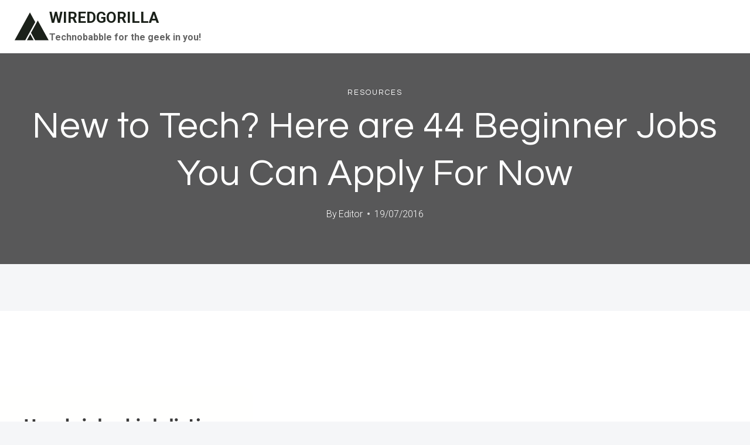

--- FILE ---
content_type: text/html; charset=UTF-8
request_url: https://wiredgorilla.com/new-to-tech-here-are-44-beginner-jobs-you-can-apply-for-now/
body_size: 30093
content:
<!doctype html>
<html lang="en-US" class="no-js" itemtype="https://schema.org/Blog" itemscope>
<head>
<meta charset="UTF-8">
<meta name="viewport" content="width=device-width, initial-scale=1, minimum-scale=1">
<meta name='robots' content='index, follow, max-image-preview:large, max-snippet:-1, max-video-preview:-1'/>
<link rel="canonical" href="https://wiredgorilla.com/new-to-tech-here-are-44-beginner-jobs-you-can-apply-for-now/">
<meta name="description" content="Changing careers can be nerve-wracking. Sometimes it happens gradually, as you learn new skills or take on some new responsibilities in your current job (or tak">
<meta property="og:title" content="New to Tech? Here are 44 Beginner Jobs You Can Apply For Now - WIREDGORILLA">
<meta property="og:type" content="article">
<meta property="og:description" content="Changing careers can be nerve-wracking. Sometimes it happens gradually, as you learn new skills or take on some new responsibilities in your current job (or tak">
<meta property="og:url" content="https://wiredgorilla.com/new-to-tech-here-are-44-beginner-jobs-you-can-apply-for-now/">
<meta property="og:locale" content="en_US">
<meta property="og:site_name" content="WIREDGORILLA">
<meta property="article:published_time" content="2016-07-18T06:32:50-09:00">
<meta property="article:modified_time" content="2016-07-18T06:32:50-09:00">
<meta property="og:updated_time" content="2016-07-18T06:32:50-09:00">
<meta property="article:section" content="Resources">
<meta name="twitter:card" content="summary_large_image">
<title>New to Tech? Here are 44 Beginner Jobs You Can Apply For Now - WIREDGORILLA</title>
<link rel="canonical" href="https://wiredgorilla.com/new-to-tech-here-are-44-beginner-jobs-you-can-apply-for-now/"/>
<meta property="og:locale" content="en_US"/>
<meta property="og:type" content="article"/>
<meta property="og:title" content="New to Tech? Here are 44 Beginner Jobs You Can Apply For Now - WIREDGORILLA"/>
<meta property="og:description" content="Changing careers can be nerve-wracking. Sometimes it happens gradually, as you learn new skills or take..."/>
<meta property="og:url" content="https://wiredgorilla.com/new-to-tech-here-are-44-beginner-jobs-you-can-apply-for-now/"/>
<meta property="og:site_name" content="WIREDGORILLA"/>
<meta property="article:published_time" content="2016-07-18T15:32:50+00:00"/>
<meta property="og:image" content="https://wiredgorilla.com/wp-content/uploads/2025/04/gorilla-chimp.jpg"/>
<meta property="og:image:width" content="1476"/>
<meta property="og:image:height" content="1109"/>
<meta property="og:image:type" content="image/jpeg"/>
<meta name="author" content="Editor"/>
<meta name="twitter:card" content="summary_large_image"/>
<meta name="twitter:label1" content="Written by"/>
<meta name="twitter:data1" content="Editor"/>
<meta name="twitter:label2" content="Est. reading time"/>
<meta name="twitter:data2" content="8 minutes"/>
<script type="application/ld+json" class="yoast-schema-graph">{"@context":"https://schema.org","@graph":[{"@type":"Article","@id":"https://wiredgorilla.com/new-to-tech-here-are-44-beginner-jobs-you-can-apply-for-now/#article","isPartOf":{"@id":"https://wiredgorilla.com/new-to-tech-here-are-44-beginner-jobs-you-can-apply-for-now/"},"author":{"name":"Editor","@id":"https://wiredgorilla.com/#/schema/person/f83a96dacf2953b309453f94a486bf21"},"headline":"New to Tech? Here are 44 Beginner Jobs You Can Apply For Now","datePublished":"2016-07-18T15:32:50+00:00","mainEntityOfPage":{"@id":"https://wiredgorilla.com/new-to-tech-here-are-44-beginner-jobs-you-can-apply-for-now/"},"wordCount":1703,"image":{"@id":"https://wiredgorilla.com/new-to-tech-here-are-44-beginner-jobs-you-can-apply-for-now/#primaryimage"},"thumbnailUrl":"","articleSection":["Resources"],"inLanguage":"en-US"},{"@type":"WebPage","@id":"https://wiredgorilla.com/new-to-tech-here-are-44-beginner-jobs-you-can-apply-for-now/","url":"https://wiredgorilla.com/new-to-tech-here-are-44-beginner-jobs-you-can-apply-for-now/","name":"New to Tech? Here are 44 Beginner Jobs You Can Apply For Now - WIREDGORILLA","isPartOf":{"@id":"https://wiredgorilla.com/#website"},"primaryImageOfPage":{"@id":"https://wiredgorilla.com/new-to-tech-here-are-44-beginner-jobs-you-can-apply-for-now/#primaryimage"},"image":{"@id":"https://wiredgorilla.com/new-to-tech-here-are-44-beginner-jobs-you-can-apply-for-now/#primaryimage"},"thumbnailUrl":"","datePublished":"2016-07-18T15:32:50+00:00","author":{"@id":"https://wiredgorilla.com/#/schema/person/f83a96dacf2953b309453f94a486bf21"},"breadcrumb":{"@id":"https://wiredgorilla.com/new-to-tech-here-are-44-beginner-jobs-you-can-apply-for-now/#breadcrumb"},"inLanguage":"en-US","potentialAction":[{"@type":"ReadAction","target":["https://wiredgorilla.com/new-to-tech-here-are-44-beginner-jobs-you-can-apply-for-now/"]}]},{"@type":"ImageObject","inLanguage":"en-US","@id":"https://wiredgorilla.com/new-to-tech-here-are-44-beginner-jobs-you-can-apply-for-now/#primaryimage","url":"","contentUrl":""},{"@type":"BreadcrumbList","@id":"https://wiredgorilla.com/new-to-tech-here-are-44-beginner-jobs-you-can-apply-for-now/#breadcrumb","itemListElement":[{"@type":"ListItem","position":1,"name":"Home","item":"https://wiredgorilla.com/"},{"@type":"ListItem","position":2,"name":"New to Tech? Here are 44 Beginner Jobs You Can Apply For Now"}]},{"@type":"WebSite","@id":"https://wiredgorilla.com/#website","url":"https://wiredgorilla.com/","name":"WIREDGORILLA","description":"Technobabble for the geek in you!","potentialAction":[{"@type":"SearchAction","target":{"@type":"EntryPoint","urlTemplate":"https://wiredgorilla.com/?s={search_term_string}"},"query-input":{"@type":"PropertyValueSpecification","valueRequired":true,"valueName":"search_term_string"}}],"inLanguage":"en-US"},{"@type":"Person","@id":"https://wiredgorilla.com/#/schema/person/f83a96dacf2953b309453f94a486bf21","name":"Editor","sameAs":["https://wiredgorilla.com/"],"url":"https://wiredgorilla.com/author/wiredgorilla/"}]}</script>
<link rel='dns-prefetch' href='//www.googletagmanager.com'/>
<link rel="alternate" type="application/rss+xml" title="WIREDGORILLA &raquo; Feed" href="https://wiredgorilla.com/feed/"/>
<link rel="alternate" type="application/rss+xml" title="WIREDGORILLA &raquo; Comments Feed" href="https://wiredgorilla.com/comments/feed/"/>
<link rel="alternate" title="oEmbed (JSON)" type="application/json+oembed" href="https://wiredgorilla.com/wp-json/oembed/1.0/embed?url=https%3A%2F%2Fwiredgorilla.com%2Fnew-to-tech-here-are-44-beginner-jobs-you-can-apply-for-now%2F"/>
<link rel="alternate" title="oEmbed (XML)" type="text/xml+oembed" href="https://wiredgorilla.com/wp-json/oembed/1.0/embed?url=https%3A%2F%2Fwiredgorilla.com%2Fnew-to-tech-here-are-44-beginner-jobs-you-can-apply-for-now%2F&#038;format=xml"/>
<style id='wp-img-auto-sizes-contain-inline-css'>img:is([sizes=auto i],[sizes^="auto," i]){contain-intrinsic-size:3000px 1500px}</style>
<style id='wp-block-library-inline-css'>:root{--wp-block-synced-color:#7a00df;--wp-block-synced-color--rgb:122,0,223;--wp-bound-block-color:var(--wp-block-synced-color);--wp-editor-canvas-background:#ddd;--wp-admin-theme-color:#007cba;--wp-admin-theme-color--rgb:0,124,186;--wp-admin-theme-color-darker-10:#006ba1;--wp-admin-theme-color-darker-10--rgb:0,107,160.5;--wp-admin-theme-color-darker-20:#005a87;--wp-admin-theme-color-darker-20--rgb:0,90,135;--wp-admin-border-width-focus:2px}@media (min-resolution:192dpi){:root{--wp-admin-border-width-focus:1.5px}}.wp-element-button{cursor:pointer}:root .has-very-light-gray-background-color{background-color:#eee}:root .has-very-dark-gray-background-color{background-color:#313131}:root .has-very-light-gray-color{color:#eee}:root .has-very-dark-gray-color{color:#313131}:root .has-vivid-green-cyan-to-vivid-cyan-blue-gradient-background{background:linear-gradient(135deg,#00d084,#0693e3)}:root .has-purple-crush-gradient-background{background:linear-gradient(135deg,#34e2e4,#4721fb 50%,#ab1dfe)}:root .has-hazy-dawn-gradient-background{background:linear-gradient(135deg,#faaca8,#dad0ec)}:root .has-subdued-olive-gradient-background{background:linear-gradient(135deg,#fafae1,#67a671)}:root .has-atomic-cream-gradient-background{background:linear-gradient(135deg,#fdd79a,#004a59)}:root .has-nightshade-gradient-background{background:linear-gradient(135deg,#330968,#31cdcf)}:root .has-midnight-gradient-background{background:linear-gradient(135deg,#020381,#2874fc)}:root{--wp--preset--font-size--normal:16px;--wp--preset--font-size--huge:42px}.has-regular-font-size{font-size:1em}.has-larger-font-size{font-size:2.625em}.has-normal-font-size{font-size:var(--wp--preset--font-size--normal)}.has-huge-font-size{font-size:var(--wp--preset--font-size--huge)}.has-text-align-center{text-align:center}.has-text-align-left{text-align:left}.has-text-align-right{text-align:right}.has-fit-text{white-space:nowrap!important}#end-resizable-editor-section{display:none}.aligncenter{clear:both}.items-justified-left{justify-content:flex-start}.items-justified-center{justify-content:center}.items-justified-right{justify-content:flex-end}.items-justified-space-between{justify-content:space-between}.screen-reader-text{border:0;clip-path:inset(50%);height:1px;margin:-1px;overflow:hidden;padding:0;position:absolute;width:1px;word-wrap:normal!important}.screen-reader-text:focus{background-color:#ddd;clip-path:none;color:#444;display:block;font-size:1em;height:auto;left:5px;line-height:normal;padding:15px 23px 14px;text-decoration:none;top:5px;width:auto;z-index:100000}html :where(.has-border-color){border-style:solid}html :where([style*=border-top-color]){border-top-style:solid}html :where([style*=border-right-color]){border-right-style:solid}html :where([style*=border-bottom-color]){border-bottom-style:solid}html :where([style*=border-left-color]){border-left-style:solid}html :where([style*=border-width]){border-style:solid}html :where([style*=border-top-width]){border-top-style:solid}html :where([style*=border-right-width]){border-right-style:solid}html :where([style*=border-bottom-width]){border-bottom-style:solid}html :where([style*=border-left-width]){border-left-style:solid}html :where(img[class*=wp-image-]){height:auto;max-width:100%}:where(figure){margin:0 0 1em}html :where(.is-position-sticky){--wp-admin--admin-bar--position-offset:var(--wp-admin--admin-bar--height,0px)}@media screen and (max-width:600px){html :where(.is-position-sticky){--wp-admin--admin-bar--position-offset:0px}}</style><style id='global-styles-inline-css'>:root{--wp--preset--aspect-ratio--square:1;--wp--preset--aspect-ratio--4-3:4/3;--wp--preset--aspect-ratio--3-4:3/4;--wp--preset--aspect-ratio--3-2:3/2;--wp--preset--aspect-ratio--2-3:2/3;--wp--preset--aspect-ratio--16-9:16/9;--wp--preset--aspect-ratio--9-16:9/16;--wp--preset--color--black:#000000;--wp--preset--color--cyan-bluish-gray:#abb8c3;--wp--preset--color--white:#ffffff;--wp--preset--color--pale-pink:#f78da7;--wp--preset--color--vivid-red:#cf2e2e;--wp--preset--color--luminous-vivid-orange:#ff6900;--wp--preset--color--luminous-vivid-amber:#fcb900;--wp--preset--color--light-green-cyan:#7bdcb5;--wp--preset--color--vivid-green-cyan:#00d084;--wp--preset--color--pale-cyan-blue:#8ed1fc;--wp--preset--color--vivid-cyan-blue:#0693e3;--wp--preset--color--vivid-purple:#9b51e0;--wp--preset--color--theme-palette-1:var(--global-palette1);--wp--preset--color--theme-palette-2:var(--global-palette2);--wp--preset--color--theme-palette-3:var(--global-palette3);--wp--preset--color--theme-palette-4:var(--global-palette4);--wp--preset--color--theme-palette-5:var(--global-palette5);--wp--preset--color--theme-palette-6:var(--global-palette6);--wp--preset--color--theme-palette-7:var(--global-palette7);--wp--preset--color--theme-palette-8:var(--global-palette8);--wp--preset--color--theme-palette-9:var(--global-palette9);--wp--preset--color--theme-palette-10:var(--global-palette10);--wp--preset--color--theme-palette-11:var(--global-palette11);--wp--preset--color--theme-palette-12:var(--global-palette12);--wp--preset--color--theme-palette-13:var(--global-palette13);--wp--preset--color--theme-palette-14:var(--global-palette14);--wp--preset--color--theme-palette-15:var(--global-palette15);--wp--preset--gradient--vivid-cyan-blue-to-vivid-purple:linear-gradient(135deg,rgb(6,147,227) 0%,rgb(155,81,224) 100%);--wp--preset--gradient--light-green-cyan-to-vivid-green-cyan:linear-gradient(135deg,rgb(122,220,180) 0%,rgb(0,208,130) 100%);--wp--preset--gradient--luminous-vivid-amber-to-luminous-vivid-orange:linear-gradient(135deg,rgb(252,185,0) 0%,rgb(255,105,0) 100%);--wp--preset--gradient--luminous-vivid-orange-to-vivid-red:linear-gradient(135deg,rgb(255,105,0) 0%,rgb(207,46,46) 100%);--wp--preset--gradient--very-light-gray-to-cyan-bluish-gray:linear-gradient(135deg,rgb(238,238,238) 0%,rgb(169,184,195) 100%);--wp--preset--gradient--cool-to-warm-spectrum:linear-gradient(135deg,rgb(74,234,220) 0%,rgb(151,120,209) 20%,rgb(207,42,186) 40%,rgb(238,44,130) 60%,rgb(251,105,98) 80%,rgb(254,248,76) 100%);--wp--preset--gradient--blush-light-purple:linear-gradient(135deg,rgb(255,206,236) 0%,rgb(152,150,240) 100%);--wp--preset--gradient--blush-bordeaux:linear-gradient(135deg,rgb(254,205,165) 0%,rgb(254,45,45) 50%,rgb(107,0,62) 100%);--wp--preset--gradient--luminous-dusk:linear-gradient(135deg,rgb(255,203,112) 0%,rgb(199,81,192) 50%,rgb(65,88,208) 100%);--wp--preset--gradient--pale-ocean:linear-gradient(135deg,rgb(255,245,203) 0%,rgb(182,227,212) 50%,rgb(51,167,181) 100%);--wp--preset--gradient--electric-grass:linear-gradient(135deg,rgb(202,248,128) 0%,rgb(113,206,126) 100%);--wp--preset--gradient--midnight:linear-gradient(135deg,rgb(2,3,129) 0%,rgb(40,116,252) 100%);--wp--preset--font-size--small:var(--global-font-size-small);--wp--preset--font-size--medium:var(--global-font-size-medium);--wp--preset--font-size--large:var(--global-font-size-large);--wp--preset--font-size--x-large:42px;--wp--preset--font-size--larger:var(--global-font-size-larger);--wp--preset--font-size--xxlarge:var(--global-font-size-xxlarge);--wp--preset--spacing--20:0.44rem;--wp--preset--spacing--30:0.67rem;--wp--preset--spacing--40:1rem;--wp--preset--spacing--50:1.5rem;--wp--preset--spacing--60:2.25rem;--wp--preset--spacing--70:3.38rem;--wp--preset--spacing--80:5.06rem;--wp--preset--shadow--natural:6px 6px 9px rgba(0, 0, 0, 0.2);--wp--preset--shadow--deep:12px 12px 50px rgba(0, 0, 0, 0.4);--wp--preset--shadow--sharp:6px 6px 0px rgba(0, 0, 0, 0.2);--wp--preset--shadow--outlined:6px 6px 0px -3px rgb(255, 255, 255), 6px 6px rgb(0, 0, 0);--wp--preset--shadow--crisp:6px 6px 0px rgb(0, 0, 0);}:where(.is-layout-flex){gap:0.5em;}:where(.is-layout-grid){gap:0.5em;}body .is-layout-flex{display:flex;}.is-layout-flex{flex-wrap:wrap;align-items:center;}.is-layout-flex > :is(*, div){margin:0;}body .is-layout-grid{display:grid;}.is-layout-grid > :is(*, div){margin:0;}:where(.wp-block-columns.is-layout-flex){gap:2em;}:where(.wp-block-columns.is-layout-grid){gap:2em;}:where(.wp-block-post-template.is-layout-flex){gap:1.25em;}:where(.wp-block-post-template.is-layout-grid){gap:1.25em;}.has-black-color{color:var(--wp--preset--color--black) !important;}.has-cyan-bluish-gray-color{color:var(--wp--preset--color--cyan-bluish-gray) !important;}.has-white-color{color:var(--wp--preset--color--white) !important;}.has-pale-pink-color{color:var(--wp--preset--color--pale-pink) !important;}.has-vivid-red-color{color:var(--wp--preset--color--vivid-red) !important;}.has-luminous-vivid-orange-color{color:var(--wp--preset--color--luminous-vivid-orange) !important;}.has-luminous-vivid-amber-color{color:var(--wp--preset--color--luminous-vivid-amber) !important;}.has-light-green-cyan-color{color:var(--wp--preset--color--light-green-cyan) !important;}.has-vivid-green-cyan-color{color:var(--wp--preset--color--vivid-green-cyan) !important;}.has-pale-cyan-blue-color{color:var(--wp--preset--color--pale-cyan-blue) !important;}.has-vivid-cyan-blue-color{color:var(--wp--preset--color--vivid-cyan-blue) !important;}.has-vivid-purple-color{color:var(--wp--preset--color--vivid-purple) !important;}.has-black-background-color{background-color:var(--wp--preset--color--black) !important;}.has-cyan-bluish-gray-background-color{background-color:var(--wp--preset--color--cyan-bluish-gray) !important;}.has-white-background-color{background-color:var(--wp--preset--color--white) !important;}.has-pale-pink-background-color{background-color:var(--wp--preset--color--pale-pink) !important;}.has-vivid-red-background-color{background-color:var(--wp--preset--color--vivid-red) !important;}.has-luminous-vivid-orange-background-color{background-color:var(--wp--preset--color--luminous-vivid-orange) !important;}.has-luminous-vivid-amber-background-color{background-color:var(--wp--preset--color--luminous-vivid-amber) !important;}.has-light-green-cyan-background-color{background-color:var(--wp--preset--color--light-green-cyan) !important;}.has-vivid-green-cyan-background-color{background-color:var(--wp--preset--color--vivid-green-cyan) !important;}.has-pale-cyan-blue-background-color{background-color:var(--wp--preset--color--pale-cyan-blue) !important;}.has-vivid-cyan-blue-background-color{background-color:var(--wp--preset--color--vivid-cyan-blue) !important;}.has-vivid-purple-background-color{background-color:var(--wp--preset--color--vivid-purple) !important;}.has-black-border-color{border-color:var(--wp--preset--color--black) !important;}.has-cyan-bluish-gray-border-color{border-color:var(--wp--preset--color--cyan-bluish-gray) !important;}.has-white-border-color{border-color:var(--wp--preset--color--white) !important;}.has-pale-pink-border-color{border-color:var(--wp--preset--color--pale-pink) !important;}.has-vivid-red-border-color{border-color:var(--wp--preset--color--vivid-red) !important;}.has-luminous-vivid-orange-border-color{border-color:var(--wp--preset--color--luminous-vivid-orange) !important;}.has-luminous-vivid-amber-border-color{border-color:var(--wp--preset--color--luminous-vivid-amber) !important;}.has-light-green-cyan-border-color{border-color:var(--wp--preset--color--light-green-cyan) !important;}.has-vivid-green-cyan-border-color{border-color:var(--wp--preset--color--vivid-green-cyan) !important;}.has-pale-cyan-blue-border-color{border-color:var(--wp--preset--color--pale-cyan-blue) !important;}.has-vivid-cyan-blue-border-color{border-color:var(--wp--preset--color--vivid-cyan-blue) !important;}.has-vivid-purple-border-color{border-color:var(--wp--preset--color--vivid-purple) !important;}.has-vivid-cyan-blue-to-vivid-purple-gradient-background{background:var(--wp--preset--gradient--vivid-cyan-blue-to-vivid-purple) !important;}.has-light-green-cyan-to-vivid-green-cyan-gradient-background{background:var(--wp--preset--gradient--light-green-cyan-to-vivid-green-cyan) !important;}.has-luminous-vivid-amber-to-luminous-vivid-orange-gradient-background{background:var(--wp--preset--gradient--luminous-vivid-amber-to-luminous-vivid-orange) !important;}.has-luminous-vivid-orange-to-vivid-red-gradient-background{background:var(--wp--preset--gradient--luminous-vivid-orange-to-vivid-red) !important;}.has-very-light-gray-to-cyan-bluish-gray-gradient-background{background:var(--wp--preset--gradient--very-light-gray-to-cyan-bluish-gray) !important;}.has-cool-to-warm-spectrum-gradient-background{background:var(--wp--preset--gradient--cool-to-warm-spectrum) !important;}.has-blush-light-purple-gradient-background{background:var(--wp--preset--gradient--blush-light-purple) !important;}.has-blush-bordeaux-gradient-background{background:var(--wp--preset--gradient--blush-bordeaux) !important;}.has-luminous-dusk-gradient-background{background:var(--wp--preset--gradient--luminous-dusk) !important;}.has-pale-ocean-gradient-background{background:var(--wp--preset--gradient--pale-ocean) !important;}.has-electric-grass-gradient-background{background:var(--wp--preset--gradient--electric-grass) !important;}.has-midnight-gradient-background{background:var(--wp--preset--gradient--midnight) !important;}.has-small-font-size{font-size:var(--wp--preset--font-size--small) !important;}.has-medium-font-size{font-size:var(--wp--preset--font-size--medium) !important;}.has-large-font-size{font-size:var(--wp--preset--font-size--large) !important;}.has-x-large-font-size{font-size:var(--wp--preset--font-size--x-large) !important;}</style>
<style id='classic-theme-styles-inline-css'>.wp-block-button__link{color:#fff;background-color:#32373c;border-radius:9999px;box-shadow:none;text-decoration:none;padding:calc(.667em + 2px) calc(1.333em + 2px);font-size:1.125em}.wp-block-file__button{background:#32373c;color:#fff;text-decoration:none}</style>
<link rel="stylesheet" type="text/css" href="//wiredgorilla.com/wp-content/cache/wpfc-minified/861ji07l/fgt6s.css" media="all"/>
<style id='kadence-global-inline-css'>:root{--global-palette1:#1b211a;--global-palette2:#555555;--global-palette3:#1b211a;--global-palette4:#464646;--global-palette5:#646464;--global-palette6:#9c9c9c;--global-palette7:#f5f6f8;--global-palette8:#f5f6f8;--global-palette9:#ffffff;--global-palette10:oklch(from var(--global-palette1) calc(l + 0.10 * (1 - l)) calc(c * 1.00) calc(h + 180) / 100%);--global-palette11:#13612e;--global-palette12:#1159af;--global-palette13:#b82105;--global-palette14:#f7630c;--global-palette15:#f5a524;--global-palette9rgb:255, 255, 255;--global-palette-highlight:var(--global-palette1);--global-palette-highlight-alt:var(--global-palette3);--global-palette-highlight-alt2:var(--global-palette9);--global-palette-btn-bg:var(--global-palette1);--global-palette-btn-bg-hover:var(--global-palette6);--global-palette-btn:#ffffff;--global-palette-btn-hover:var(--global-palette9);--global-palette-btn-sec-bg:var(--global-palette7);--global-palette-btn-sec-bg-hover:var(--global-palette2);--global-palette-btn-sec:var(--global-palette3);--global-palette-btn-sec-hover:var(--global-palette9);--global-body-font-family:Roboto, sans-serif;--global-heading-font-family:Questrial, sans-serif;--global-primary-nav-font-family:Montserrat, sans-serif;--global-fallback-font:sans-serif;--global-display-fallback-font:sans-serif;--global-content-width:1600px;--global-content-wide-width:calc(1600px + 230px);--global-content-narrow-width:1000px;--global-content-edge-padding:1.5rem;--global-content-boxed-padding:4rem;--global-calc-content-width:calc(1600px - var(--global-content-edge-padding) - var(--global-content-edge-padding) );--wp--style--global--content-size:var(--global-calc-content-width);}.wp-site-blocks{--global-vw:calc( 100vw - ( 0.5 * var(--scrollbar-offset)));}body{background:var(--global-palette8);}body, input, select, optgroup, textarea{font-style:normal;font-weight:300;font-size:20px;line-height:1.6;font-family:var(--global-body-font-family);color:var(--global-palette4);}.content-bg, body.content-style-unboxed .site{background:var(--global-palette9);}h1,h2,h3,h4,h5,h6{font-family:var(--global-heading-font-family);}h1{font-style:normal;font-weight:500;font-size:63px;line-height:1.3;letter-spacing:1px;color:var(--global-palette3);}h2{font-style:normal;font-weight:normal;font-size:50px;line-height:1.3;color:var(--global-palette3);}h3{font-style:normal;font-weight:normal;font-size:45px;line-height:1.3;color:var(--global-palette3);}h4{font-style:normal;font-weight:normal;font-size:36px;line-height:1.3;color:var(--global-palette3);}h5{font-style:normal;font-weight:normal;font-size:32px;line-height:1.3;color:var(--global-palette3);}h6{font-style:normal;font-weight:normal;font-size:25px;line-height:1.5;color:var(--global-palette3);}@media all and (max-width: 1024px){h1{font-size:52px;}h2{font-size:40px;}h3{font-size:35px;}h4{font-size:32px;}h5{font-size:27px;}h6{font-size:23px;}}@media all and (max-width: 767px){h1{font-size:44px;}h2{font-size:32px;line-height:1.2;}h3{font-size:28px;}h4{font-size:26px;}h5{font-size:24px;}h6{font-size:22px;}}.entry-hero .kadence-breadcrumbs{max-width:1600px;}.site-container, .site-header-row-layout-contained, .site-footer-row-layout-contained, .entry-hero-layout-contained, .comments-area, .alignfull > .wp-block-cover__inner-container, .alignwide > .wp-block-cover__inner-container{max-width:var(--global-content-width);}.content-width-narrow .content-container.site-container, .content-width-narrow .hero-container.site-container{max-width:var(--global-content-narrow-width);}@media all and (min-width: 1830px){.wp-site-blocks .content-container  .alignwide{margin-left:-115px;margin-right:-115px;width:unset;max-width:unset;}}@media all and (min-width: 1260px){.content-width-narrow .wp-site-blocks .content-container .alignwide{margin-left:-130px;margin-right:-130px;width:unset;max-width:unset;}}.content-style-boxed .wp-site-blocks .entry-content .alignwide{margin-left:calc( -1 * var( --global-content-boxed-padding ) );margin-right:calc( -1 * var( --global-content-boxed-padding ) );}.content-area{margin-top:5rem;margin-bottom:5rem;}@media all and (max-width: 1024px){.content-area{margin-top:3rem;margin-bottom:3rem;}}@media all and (max-width: 767px){.content-area{margin-top:2rem;margin-bottom:2rem;}}@media all and (max-width: 1024px){:root{--global-content-boxed-padding:2rem;}}@media all and (max-width: 767px){:root{--global-content-boxed-padding:1.5rem;}}.entry-content-wrap{padding:4rem;}@media all and (max-width: 1024px){.entry-content-wrap{padding:2rem;}}@media all and (max-width: 767px){.entry-content-wrap{padding:1.5rem;}}.entry.single-entry{box-shadow:0px 15px 15px -10px rgba(0,0,0,0.05);}.entry.loop-entry{box-shadow:0px 15px 15px -10px rgba(0,0,0,0);}.loop-entry .entry-content-wrap{padding:2.3rem;}@media all and (max-width: 1024px){.loop-entry .entry-content-wrap{padding:2rem;}}@media all and (max-width: 767px){.loop-entry .entry-content-wrap{padding:1.5rem;}}.has-sidebar:not(.has-left-sidebar) .content-container{grid-template-columns:1fr 20%;}.has-sidebar.has-left-sidebar .content-container{grid-template-columns:20% 1fr;}.primary-sidebar.widget-area .widget{margin-bottom:1.5em;color:var(--global-palette4);}.primary-sidebar.widget-area .widget-title{font-weight:700;font-size:20px;line-height:1.5;color:var(--global-palette3);}button, .button, .wp-block-button__link, input[type="button"], input[type="reset"], input[type="submit"], .fl-button, .elementor-button-wrapper .elementor-button, .wc-block-components-checkout-place-order-button, .wc-block-cart__submit{font-style:normal;font-weight:500;font-size:14px;letter-spacing:1px;font-family:Montserrat, sans-serif;text-transform:uppercase;border-radius:0px;padding:19px 45px 19px 45px;border:1px none currentColor;border-color:var(--global-palette3);box-shadow:0px 0px 0px -7px rgba(0,0,0,0);}.wp-block-button.is-style-outline .wp-block-button__link{padding:19px 45px 19px 45px;}button:hover, button:focus, button:active, .button:hover, .button:focus, .button:active, .wp-block-button__link:hover, .wp-block-button__link:focus, .wp-block-button__link:active, input[type="button"]:hover, input[type="button"]:focus, input[type="button"]:active, input[type="reset"]:hover, input[type="reset"]:focus, input[type="reset"]:active, input[type="submit"]:hover, input[type="submit"]:focus, input[type="submit"]:active, .elementor-button-wrapper .elementor-button:hover, .elementor-button-wrapper .elementor-button:focus, .elementor-button-wrapper .elementor-button:active, .wc-block-cart__submit:hover{border-color:var(--global-palette9);box-shadow:0px 15px 25px -7px rgba(0,0,0,0);}.kb-button.kb-btn-global-outline.kb-btn-global-inherit{padding-top:calc(19px - 2px);padding-right:calc(45px - 2px);padding-bottom:calc(19px - 2px);padding-left:calc(45px - 2px);}@media all and (max-width: 1024px){button, .button, .wp-block-button__link, input[type="button"], input[type="reset"], input[type="submit"], .fl-button, .elementor-button-wrapper .elementor-button, .wc-block-components-checkout-place-order-button, .wc-block-cart__submit{border-color:var(--global-palette3);}}@media all and (max-width: 767px){button, .button, .wp-block-button__link, input[type="button"], input[type="reset"], input[type="submit"], .fl-button, .elementor-button-wrapper .elementor-button, .wc-block-components-checkout-place-order-button, .wc-block-cart__submit{border-color:var(--global-palette3);}}button.button-style-secondary, .button.button-style-secondary, .wp-block-button__link.button-style-secondary, input[type="button"].button-style-secondary, input[type="reset"].button-style-secondary, input[type="submit"].button-style-secondary, .fl-button.button-style-secondary, .elementor-button-wrapper .elementor-button.button-style-secondary, .wc-block-components-checkout-place-order-button.button-style-secondary, .wc-block-cart__submit.button-style-secondary{font-style:normal;font-weight:500;font-size:14px;letter-spacing:1px;font-family:Montserrat, sans-serif;text-transform:uppercase;}@media all and (min-width: 1025px){.transparent-header .entry-hero .entry-hero-container-inner{padding-top:90px;}}@media all and (max-width: 1024px){.mobile-transparent-header .entry-hero .entry-hero-container-inner{padding-top:90px;}}@media all and (max-width: 767px){.mobile-transparent-header .entry-hero .entry-hero-container-inner{padding-top:90px;}}#kt-scroll-up-reader, #kt-scroll-up{border-radius:0px 0px 0px 0px;bottom:30px;font-size:1.2em;padding:0.4em 0.4em 0.4em 0.4em;}#kt-scroll-up-reader.scroll-up-side-right, #kt-scroll-up.scroll-up-side-right{right:30px;}#kt-scroll-up-reader.scroll-up-side-left, #kt-scroll-up.scroll-up-side-left{left:30px;}.entry-author-style-center{padding-top:var(--global-md-spacing);border-top:1px solid var(--global-gray-500);}.entry-author-style-center .entry-author-avatar, .entry-meta .author-avatar{display:none;}.entry-author-style-normal .entry-author-profile{padding-left:0px;}#comments .comment-meta{margin-left:0px;}.comment-metadata a:not(.comment-edit-link), .comment-body .edit-link:before{display:none;}body.single .entry-related{background:var(--global-palette9);}.wp-site-blocks .entry-related h2.entry-related-title{font-style:normal;font-size:40px;}.wp-site-blocks .post-title h1{font-style:normal;color:var(--global-palette9);}.post-title .entry-taxonomies, .post-title .entry-taxonomies a{font-style:normal;font-weight:normal;font-size:13px;letter-spacing:2px;font-family:Questrial, sans-serif;text-transform:uppercase;color:var(--global-palette9);}.post-title .entry-taxonomies .category-style-pill a{background:var(--global-palette9);}.post-title .entry-meta{color:var(--global-palette9);}.post-title .kadence-breadcrumbs{color:var(--global-palette9);}.entry-hero.post-hero-section .entry-header{min-height:360px;}.post-hero-section .hero-section-overlay{background:rgba(0,0,0,0.64);}@media all and (max-width: 1024px){.entry-hero.post-hero-section .entry-header{min-height:300px;}}@media all and (max-width: 767px){.entry-hero.post-hero-section .entry-header{min-height:320px;}}.loop-entry.type-post h2.entry-title{font-style:normal;font-weight:700;font-size:30px;color:var(--global-palette4);}.loop-entry.type-post .entry-taxonomies{font-style:normal;font-weight:normal;font-size:13px;letter-spacing:2px;font-family:Questrial, sans-serif;text-transform:uppercase;}.loop-entry.type-post .entry-taxonomies, .loop-entry.type-post .entry-taxonomies a{color:var(--global-palette6);}.loop-entry.type-post .entry-taxonomies .category-style-pill a{background:var(--global-palette6);}.loop-entry.type-post .entry-meta{font-style:normal;font-weight:normal;font-family:Questrial, sans-serif;}
@media all and (max-width: 1024px){.mobile-transparent-header #masthead{position:absolute;left:0px;right:0px;z-index:100;}.kadence-scrollbar-fixer.mobile-transparent-header #masthead{right:var(--scrollbar-offset,0);}.mobile-transparent-header #masthead, .mobile-transparent-header .site-top-header-wrap .site-header-row-container-inner, .mobile-transparent-header .site-main-header-wrap .site-header-row-container-inner, .mobile-transparent-header .site-bottom-header-wrap .site-header-row-container-inner{background:transparent;}.site-header-row-tablet-layout-fullwidth, .site-header-row-tablet-layout-standard{padding:0px;}}@media all and (min-width: 1025px){.transparent-header #masthead{position:absolute;left:0px;right:0px;z-index:100;}.transparent-header.kadence-scrollbar-fixer #masthead{right:var(--scrollbar-offset,0);}.transparent-header #masthead, .transparent-header .site-top-header-wrap .site-header-row-container-inner, .transparent-header .site-main-header-wrap .site-header-row-container-inner, .transparent-header .site-bottom-header-wrap .site-header-row-container-inner{background:transparent;}}.site-branding a.brand .logo-icon{max-width:60px;}.site-branding a.brand .logo-icon{color:var(--global-palette3);}.site-branding{padding:0px 0px 0px 0px;}.site-branding .site-title{font-weight:700;font-size:26px;line-height:1.2;color:var(--global-palette3);}.site-branding .site-description{font-weight:700;font-size:16px;line-height:1.4;color:var(--global-palette5);}#masthead, #masthead .kadence-sticky-header.item-is-fixed:not(.item-at-start):not(.site-header-row-container):not(.site-main-header-wrap), #masthead .kadence-sticky-header.item-is-fixed:not(.item-at-start) > .site-header-row-container-inner{background:var(--global-palette9);}.site-main-header-wrap .site-header-row-container-inner{background:var(--global-palette9);border-bottom:1px solid var(--global-palette8);}.site-main-header-inner-wrap{min-height:90px;}.transparent-header #masthead .site-main-header-wrap .site-header-row-container-inner{background:var(--global-palette9);}.header-navigation .header-menu-container ul ul.sub-menu, .header-navigation .header-menu-container ul ul.submenu{background:var(--global-palette3);box-shadow:0px 2px 13px 0px rgba(0,0,0,0.1);}.header-navigation .header-menu-container ul ul li.menu-item, .header-menu-container ul.menu > li.kadence-menu-mega-enabled > ul > li.menu-item > a{border-bottom:1px solid rgba(255,255,255,0.1);border-radius:0px 0px 0px 0px;}.header-navigation .header-menu-container ul ul li.menu-item > a{width:200px;padding-top:1em;padding-bottom:1em;color:var(--global-palette8);font-style:normal;font-weight:500;font-size:13px;font-family:Montserrat, sans-serif;}.header-navigation .header-menu-container ul ul li.menu-item > a:hover{color:var(--global-palette9);background:var(--global-palette4);border-radius:0px 0px 0px 0px;}.header-navigation .header-menu-container ul ul li.menu-item.current-menu-item > a{color:var(--global-palette9);background:var(--global-palette4);border-radius:0px 0px 0px 0px;}.mobile-toggle-open-container .menu-toggle-open, .mobile-toggle-open-container .menu-toggle-open:focus{color:var(--global-palette3);padding:0.4em 0.6em 0.4em 0.6em;font-size:14px;}.mobile-toggle-open-container .menu-toggle-open.menu-toggle-style-bordered{border:1px solid currentColor;}.mobile-toggle-open-container .menu-toggle-open .menu-toggle-icon{font-size:30px;}.mobile-toggle-open-container .menu-toggle-open:hover, .mobile-toggle-open-container .menu-toggle-open:focus-visible{color:var(--global-palette-highlight);}.mobile-navigation ul li{font-style:normal;font-weight:normal;font-size:21px;line-height:1.1;font-family:Questrial, sans-serif;}.mobile-navigation ul li a{padding-top:1em;padding-bottom:1em;}.mobile-navigation ul li > a, .mobile-navigation ul li.menu-item-has-children > .drawer-nav-drop-wrap{color:var(--global-palette3);}.mobile-navigation ul li > a:hover, .mobile-navigation ul li.menu-item-has-children > .drawer-nav-drop-wrap:hover{color:var(--global-palette1);}.mobile-navigation ul li.current-menu-item > a, .mobile-navigation ul li.current-menu-item.menu-item-has-children > .drawer-nav-drop-wrap{color:var(--global-palette1);}.mobile-navigation ul li.menu-item-has-children .drawer-nav-drop-wrap, .mobile-navigation ul li:not(.menu-item-has-children) a{border-bottom:1px solid var(--global-palette8);}.mobile-navigation:not(.drawer-navigation-parent-toggle-true) ul li.menu-item-has-children .drawer-nav-drop-wrap button{border-left:1px solid var(--global-palette8);}#mobile-drawer .drawer-inner, #mobile-drawer.popup-drawer-layout-fullwidth.popup-drawer-animation-slice .pop-portion-bg, #mobile-drawer.popup-drawer-layout-fullwidth.popup-drawer-animation-slice.pop-animated.show-drawer .drawer-inner{background:var(--global-palette9);}#mobile-drawer .drawer-header .drawer-toggle{padding:0.6em 0.15em 0.6em 0.15em;font-size:24px;}
#colophon{background:var(--global-palette7);}.site-middle-footer-inner-wrap{padding-top:30px;padding-bottom:30px;grid-column-gap:30px;grid-row-gap:30px;}.site-middle-footer-inner-wrap .widget{margin-bottom:30px;}.site-middle-footer-inner-wrap .site-footer-section:not(:last-child):after{right:calc(-30px / 2);}.site-top-footer-inner-wrap{padding-top:120px;padding-bottom:20px;grid-column-gap:30px;grid-row-gap:30px;}.site-top-footer-inner-wrap .widget{margin-bottom:30px;}.site-top-footer-inner-wrap .site-footer-section:not(:last-child):after{right:calc(-30px / 2);}@media all and (max-width: 1024px){.site-top-footer-inner-wrap{padding-top:100px;padding-bottom:0px;}}@media all and (max-width: 767px){.site-top-footer-inner-wrap{padding-top:50px;padding-bottom:0px;}}.site-bottom-footer-inner-wrap{padding-top:10px;padding-bottom:100px;grid-column-gap:30px;}.site-bottom-footer-inner-wrap .widget{margin-bottom:30px;}.site-bottom-footer-inner-wrap .site-footer-section:not(:last-child):after{right:calc(-30px / 2);}@media all and (max-width: 767px){.site-bottom-footer-inner-wrap{padding-top:0px;padding-bottom:50px;}}#colophon .footer-html{font-style:normal;font-weight:normal;font-size:15px;font-family:Montserrat, sans-serif;}#colophon .footer-navigation .footer-menu-container > ul > li > a{padding-left:calc(3em / 2);padding-right:calc(3em / 2);padding-top:calc(0em / 2);padding-bottom:calc(0em / 2);color:var(--global-palette3);}#colophon .footer-navigation .footer-menu-container > ul li a{font-style:normal;font-weight:500;font-size:14px;font-family:Montserrat, sans-serif;text-transform:uppercase;}#colophon .footer-navigation .footer-menu-container > ul li a:hover{color:var(--global-palette-highlight);}#colophon .footer-navigation .footer-menu-container > ul li.current-menu-item > a{color:var(--global-palette3);}</style>
<link rel="stylesheet" type="text/css" href="//wiredgorilla.com/wp-content/cache/wpfc-minified/fdh90nqx/h93zn.css" media="all"/>
<style id='kadence-blocks-global-variables-inline-css'>:root{--global-kb-font-size-sm:clamp(0.8rem, 0.73rem + 0.217vw, 0.9rem);--global-kb-font-size-md:clamp(1.1rem, 0.995rem + 0.326vw, 1.25rem);--global-kb-font-size-lg:clamp(1.75rem, 1.576rem + 0.543vw, 2rem);--global-kb-font-size-xl:clamp(2.25rem, 1.728rem + 1.63vw, 3rem);--global-kb-font-size-xxl:clamp(2.5rem, 1.456rem + 3.26vw, 4rem);--global-kb-font-size-xxxl:clamp(2.75rem, 0.489rem + 7.065vw, 6rem);}</style>
<script src="https://www.googletagmanager.com/gtag/js?id=GT-MBLCF9H" id="google_gtagjs-js" async></script>
<link rel="https://api.w.org/" href="https://wiredgorilla.com/wp-json/"/><link rel="alternate" title="JSON" type="application/json" href="https://wiredgorilla.com/wp-json/wp/v2/posts/33626"/><link rel="EditURI" type="application/rsd+xml" title="RSD" href="https://wiredgorilla.com/xmlrpc.php?rsd"/>
<meta name="generator" content="WordPress 6.9"/>
<link rel='shortlink' href='https://wiredgorilla.com/?p=33626'/>
<meta name="generator" content="Site Kit by Google 1.171.0"/>
<link rel="icon" href="https://wiredgorilla.com/wp-content/uploads/2024/11/cropped-gorilla-small-32x32.jpg" sizes="32x32"/>
<link rel="icon" href="https://wiredgorilla.com/wp-content/uploads/2024/11/cropped-gorilla-small-192x192.jpg" sizes="192x192"/>
<link rel="apple-touch-icon" href="https://wiredgorilla.com/wp-content/uploads/2024/11/cropped-gorilla-small-180x180.jpg"/>
<meta name="msapplication-TileImage" content="https://wiredgorilla.com/wp-content/uploads/2024/11/cropped-gorilla-small-270x270.jpg"/>
<style id="wp-custom-css">iframe{width:100% !important;height:40rem !important;}
.wp-site-blocks .post-thumbnail:not(.kadence-thumbnail-ratio-inherit) img{height:100%;width:100%;border-radius:25px;}
img{display:block;height:auto;max-width:100%;border-radius:25px;}</style>
<script data-wpfc-render="false">var Wpfcll={s:[],osl:0,scroll:false,i:function(){Wpfcll.ss();window.addEventListener('load',function(){let observer=new MutationObserver(mutationRecords=>{Wpfcll.osl=Wpfcll.s.length;Wpfcll.ss();if(Wpfcll.s.length > Wpfcll.osl){Wpfcll.ls(false);}});observer.observe(document.getElementsByTagName("html")[0],{childList:true,attributes:true,subtree:true,attributeFilter:["src"],attributeOldValue:false,characterDataOldValue:false});Wpfcll.ls(true);});window.addEventListener('scroll',function(){Wpfcll.scroll=true;Wpfcll.ls(false);});window.addEventListener('resize',function(){Wpfcll.scroll=true;Wpfcll.ls(false);});window.addEventListener('click',function(){Wpfcll.scroll=true;Wpfcll.ls(false);});},c:function(e,pageload){var w=document.documentElement.clientHeight || body.clientHeight;var n=0;if(pageload){n=0;}else{n=(w > 800) ? 800:200;n=Wpfcll.scroll ? 800:n;}var er=e.getBoundingClientRect();var t=0;var p=e.parentNode ? e.parentNode:false;if(typeof p.getBoundingClientRect=="undefined"){var pr=false;}else{var pr=p.getBoundingClientRect();}if(er.x==0 && er.y==0){for(var i=0;i < 10;i++){if(p){if(pr.x==0 && pr.y==0){if(p.parentNode){p=p.parentNode;}if(typeof p.getBoundingClientRect=="undefined"){pr=false;}else{pr=p.getBoundingClientRect();}}else{t=pr.top;break;}}};}else{t=er.top;}if(w - t+n > 0){return true;}return false;},r:function(e,pageload){var s=this;var oc,ot;try{oc=e.getAttribute("data-wpfc-original-src");ot=e.getAttribute("data-wpfc-original-srcset");originalsizes=e.getAttribute("data-wpfc-original-sizes");if(s.c(e,pageload)){if(oc || ot){if(e.tagName=="DIV" || e.tagName=="A" || e.tagName=="SPAN"){e.style.backgroundImage="url("+oc+")";e.removeAttribute("data-wpfc-original-src");e.removeAttribute("data-wpfc-original-srcset");e.removeAttribute("onload");}else{if(oc){e.setAttribute('src',oc);}if(ot){e.setAttribute('srcset',ot);}if(originalsizes){e.setAttribute('sizes',originalsizes);}if(e.getAttribute("alt") && e.getAttribute("alt")=="blank"){e.removeAttribute("alt");}e.removeAttribute("data-wpfc-original-src");e.removeAttribute("data-wpfc-original-srcset");e.removeAttribute("data-wpfc-original-sizes");e.removeAttribute("onload");if(e.tagName=="IFRAME"){var y="https://www.youtube.com/embed/";if(navigator.userAgent.match(/\sEdge?\/\d/i)){e.setAttribute('src',e.getAttribute("src").replace(/.+\/templates\/youtube\.html\#/,y));}e.onload=function(){if(typeof window.jQuery !="undefined"){if(jQuery.fn.fitVids){jQuery(e).parent().fitVids({customSelector:"iframe[src]"});}}var s=e.getAttribute("src").match(/templates\/youtube\.html\#(.+)/);if(s){try{var i=e.contentDocument || e.contentWindow;if(i.location.href=="about:blank"){e.setAttribute('src',y+s[1]);}}catch(err){e.setAttribute('src',y+s[1]);}}}}}}else{if(e.tagName=="NOSCRIPT"){if(typeof window.jQuery !="undefined"){if(jQuery(e).attr("data-type")=="wpfc"){e.removeAttribute("data-type");jQuery(e).after(jQuery(e).text());}}}}}}catch(error){console.log(error);console.log("==>",e);}},ss:function(){var i=Array.prototype.slice.call(document.getElementsByTagName("img"));var f=Array.prototype.slice.call(document.getElementsByTagName("iframe"));var d=Array.prototype.slice.call(document.getElementsByTagName("div"));var a=Array.prototype.slice.call(document.getElementsByTagName("a"));var s=Array.prototype.slice.call(document.getElementsByTagName("span"));var n=Array.prototype.slice.call(document.getElementsByTagName("noscript"));this.s=i.concat(f).concat(d).concat(a).concat(s).concat(n);},ls:function(pageload){var s=this;[].forEach.call(s.s,function(e,index){s.r(e,pageload);});}};document.addEventListener('DOMContentLoaded',function(){wpfci();});function wpfci(){Wpfcll.i();}</script>
</head>
<body class="wp-singular post-template-default single single-post postid-33626 single-format-standard wp-embed-responsive wp-theme-kadence footer-on-bottom hide-focus-outline link-style-standard has-sidebar content-title-style-above content-width-normal content-style-boxed content-vertical-padding-show non-transparent-header mobile-non-transparent-header">
<div id="wrapper" class="site wp-site-blocks">
<a class="skip-link screen-reader-text scroll-ignore" href="#main">Skip to content</a>
<header id="masthead" class="site-header" role="banner" itemtype="https://schema.org/WPHeader" itemscope>
<div id="main-header" class="site-header-wrap">
<div class="site-header-inner-wrap">
<div class="site-header-upper-wrap">
<div class="site-header-upper-inner-wrap">
<div class="site-main-header-wrap site-header-row-container site-header-focus-item site-header-row-layout-standard" data-section="kadence_customizer_header_main">
<div class="site-header-row-container-inner">
<div class="site-container">
<div class="site-main-header-inner-wrap site-header-row site-header-row-has-sides site-header-row-no-center">
<div class="site-header-main-section-left site-header-section site-header-section-left">
<div class="site-header-item site-header-focus-item" data-section="title_tagline">
<div class="site-branding branding-layout-standard"><a class="brand has-logo-image" href="https://wiredgorilla.com/" rel="home"><span class="logo-icon"><span class="kadence-svg-iconset"><svg class="kadence-svg-icon kadence-logo-arrow-svg" fill="currentColor" version="1.1" xmlns="http://www.w3.org/2000/svg" width="100%" height="100%" viewBox="0 0 512 422"><path d="M308.49,149.956l-145.192,261.944l-155.041,0l222.713,-401.8l77.52,139.856Zm-72.274,173.694l48.916,88.25l-97.831,0l48.915,-88.25Zm10.445,-18.843l98.861,-178.356l158.221,285.449l-197.721,0l-59.361,-107.093Z" />
</svg></span></span><div class="site-title-wrap"><p class="site-title">WIREDGORILLA</p><p class="site-description">Technobabble for the geek in you!</p></div></a></div></div></div><div class="site-header-main-section-right site-header-section site-header-section-right"></div></div></div></div></div></div></div></div></div><div id="mobile-header" class="site-mobile-header-wrap">
<div class="site-header-inner-wrap">
<div class="site-header-upper-wrap">
<div class="site-header-upper-inner-wrap">
<div class="site-main-header-wrap site-header-focus-item site-header-row-layout-standard site-header-row-tablet-layout-default site-header-row-mobile-layout-default">
<div class="site-header-row-container-inner">
<div class="site-container">
<div class="site-main-header-inner-wrap site-header-row site-header-row-has-sides site-header-row-no-center">
<div class="site-header-main-section-left site-header-section site-header-section-left">
<div class="site-header-item site-header-focus-item" data-section="title_tagline">
<div class="site-branding mobile-site-branding branding-layout-standard branding-tablet-layout-inherit branding-mobile-layout-inherit"><a class="brand has-logo-image" href="https://wiredgorilla.com/" rel="home"><span class="logo-icon"><span class="kadence-svg-iconset"><svg class="kadence-svg-icon kadence-logo-arrow-svg" fill="currentColor" version="1.1" xmlns="http://www.w3.org/2000/svg" width="100%" height="100%" viewBox="0 0 512 422"><path d="M308.49,149.956l-145.192,261.944l-155.041,0l222.713,-401.8l77.52,139.856Zm-72.274,173.694l48.916,88.25l-97.831,0l48.915,-88.25Zm10.445,-18.843l98.861,-178.356l158.221,285.449l-197.721,0l-59.361,-107.093Z" />
</svg></span></span><div class="site-title-wrap"><div class="site-title vs-md-false">WIREDGORILLA</div><div class="site-description vs-sm-false vs-md-false">Technobabble for the geek in you!</div></div></a></div></div></div><div class="site-header-main-section-right site-header-section site-header-section-right">
<div class="site-header-item site-header-focus-item site-header-item-navgation-popup-toggle" data-section="kadence_customizer_mobile_trigger">
<div class="mobile-toggle-open-container"> <button id="mobile-toggle" class="menu-toggle-open drawer-toggle menu-toggle-style-default" aria-label="Open menu" data-toggle-target="#mobile-drawer" data-toggle-body-class="showing-popup-drawer-from-right" aria-expanded="false" data-set-focus=".menu-toggle-close" > <span class="menu-toggle-icon"><span class="kadence-svg-iconset"><svg aria-hidden="true" class="kadence-svg-icon kadence-menu-svg" fill="currentColor" version="1.1" xmlns="http://www.w3.org/2000/svg" width="24" height="24" viewBox="0 0 24 24"><title>Toggle Menu</title><path d="M3 13h18c0.552 0 1-0.448 1-1s-0.448-1-1-1h-18c-0.552 0-1 0.448-1 1s0.448 1 1 1zM3 7h18c0.552 0 1-0.448 1-1s-0.448-1-1-1h-18c-0.552 0-1 0.448-1 1s0.448 1 1 1zM3 19h18c0.552 0 1-0.448 1-1s-0.448-1-1-1h-18c-0.552 0-1 0.448-1 1s0.448 1 1 1z"></path> </svg></span></span> </button></div></div></div></div></div></div></div></div></div></div></div></header>
<main id="inner-wrap" class="wrap kt-clear" role="main">
<section class="entry-hero post-hero-section entry-hero-layout-standard">
<div class="entry-hero-container-inner">
<div class="hero-section-overlay"></div><div class="hero-container site-container">
<header class="entry-header post-title title-align-center title-tablet-align-inherit title-mobile-align-inherit">
<div class="entry-taxonomies"> <span class="category-links term-links category-style-normal"> <a href="https://wiredgorilla.com/category/web-resources/" rel="tag">Resources</a> </span></div><h1 class="entry-title">New to Tech? Here are 44 Beginner Jobs You Can Apply For Now</h1><div class="entry-meta entry-meta-divider-dot"> <span class="posted-by"><span class="meta-label">By</span><span class="author vcard"><a class="url fn n" href="https://wiredgorilla.com/">Editor</a></span></span> <span class="posted-on"> <time class="entry-date published updated" datetime="2016-07-19T01:32:50-09:00" itemprop="dateModified">19/07/2016</time> </span></div></header></div></div></section>
<div id="primary" class="content-area">
<div class="content-container site-container">
<div id="main" class="site-main">
<div class="content-wrap">
<article id="post-33626" class="entry content-bg single-entry post-33626 post type-post status-publish format-standard has-post-thumbnail hentry category-web-resources">
<div class="entry-content-wrap">
<div class="entry-content single-content"> <p><br /> <span id="hs-cta-wrapper-b5a7b72e-e701-45e9-987a-51349f72afea" class="hs-cta-wrapper"><br /> <span id="hs-cta-b5a7b72e-e701-45e9-987a-51349f72afea" class="hs-cta-node hs-cta-b5a7b72e-e701-45e9-987a-51349f72afea"><br /> <br /> <picture><source srcset="https://wiredgorilla.com/wp-content/webp-express/webp-images/uploads/2019/11/new-to-tech-here-are-44-beginner-jobs-you-can-apply-for-now.png.webp" type="image/webp"><img decoding="async" id="hs-cta-img-b5a7b72e-e701-45e9-987a-51349f72afea" class="hs-cta-img webpexpress-processed" style="border-width: 0px;" src="https://wiredgorilla.com/wp-content/uploads/2019/11/new-to-tech-here-are-44-beginner-jobs-you-can-apply-for-now.png" alt="Get the best tech job listings delivered to your inbox"></picture><br /> </span><br /> <br /> <br /> </span><br /> </p> <p>Changing careers can be nerve-wracking. Sometimes it happens gradually, as you learn new skills or take on some new responsibilities in your current job (or take on a side hustle or two). Other times it might happen suddenly: you lose your job and decide to dive into something new.</p> <p>My own career path has been a combination of those 2 paths. Years ago, I went from part-time designer/developer (with other sales and marketing responsibilities) to full-time tech blogger (and freelance designer/developer on the side) when the publishing company I worked for closed. I took the side hustle I’d been doing for a few months and turned it into a full-time gig.</p> <p>But whether you’re making a more gradual change or jumping to a new career cold turkey, if you’re brand new to tech, you’re probably going to be starting at a junior level. The great news about that is that in tech, even “beginner” and “junior” jobs are pretty awesome. They pay well, you’re doing work that matters, and there’s TONS of room for growth.</p> <p>And there are junior positions in virtually <em>every</em> area of tech, from design to development to marketing to data analysis. Check out these six junior level tech positions you might already be qualified for, complete with current job listings for all of them! <em>(Note about the salary information: this is the range for all levels within a profession, so many junior and entry-level jobs will likely be on the lower end of the range.)</em></p> <p>If you want to get great new jobs delivered to your inbox every week, be sure to sign up for our tech jobs newsletter! We’ll send you five hand-picked jobs spanning a range of roles in tech each week!</p> <h3>Junior Web Developer</h3> <p>Web developers write the code that makes a website work. While there are web developer job openings at virtually all levels within a company, junior developers are those who are just getting started in the industry, usually with less than three years of experience.</p> <p>Junior developers generally work as part of a team. Different companies will give them more or less responsibility and autonomy (often depending on how large the overall team is). On a day to day basis, junior developers may find themselves:</p> <ul> <li>Writing and testing code according to established best-practices</li> <li>Creating website layouts and user interfaces according to standard HTML/CSS practices</li> <li>Integrating back-end services and databases</li> <li>Creating and maintaining documentation</li> <li>Maintaining, expanding, and scaling websites</li> <li>Cooperating with web designers to build websites that are true to their vision</li> </ul> <p>Front end developers will spend their time working primarily with HTML, CSS, and JavaScript, while back end or general web developers may find themselves working with additional languages like PHP, Ruby, Python, or others.</p> <p><strong>Average salary:</strong> $33,000 to $86,000, with a median of around $56,000</p> <h4>Apply Right Now:</h4> <p>User Experience Developer, Alley Interactive (remote)<br /> Front End Web Developer, Purchase College (Purchase, NY)<br /> Junior Front-End Developer, SmartBug Media (remote)<br /> Designer/Front-End Developer, Center for Educational Networking (Lansing, MI)<br /> Front-end/Full Stack Engineer, Milkshake Studio (remote)<br /> Backend Python Web Developer, The Atlantic (New York, NY)<br /> Front-End Web Developer, The Atlantic (New York, NY)<br /> Junior Developer, LaunchCode (Providence, RI)</p> <h3>Junior Web Designer</h3> <p>While web developers write the code for a website, web designers are responsible for the look and feel of the website—from the colors and images to the fonts and layouts. Some web designers do more than just design, though. They also do some basic coding, particularly with HTML and CSS.</p> <p>A junior web designer will work as part of a team, often handling various aspects of a website project, but rarely designing an entire site from start to finish (at least not without input from more senior team members). Instead, they’ll design individual elements, wireframes, or parts of layouts. Other job responsibilities for a junior web designer might include:</p> <ul> <li>Creating visual designs from the initial concept to the hand-off to development</li> <li>Creating wireframes, storyboards, user flows, and site maps to effectively communicate the concept of a design</li> <li>Incorporating brand elements (like logos, icons, etc.) into cohesive site designs</li> <li>Adhering to and promoting design guidelines, best practices, and standards</li> </ul> <p><strong>Average salary:</strong> $29,000 to $79,000, with a median of around $46,000</p> <h4>Apply Right Now:</h4> <p>Web Designer, E-xact Transactions (remote)<br /> Designer, The Atlantic (New York)<br /> UI Designer, Neighborhoods.com (Chicago, IL)<br /> Associate Web Designer, Yardi (Raleigh, NC)<br /> Web Designer, SteadyVision (Remote or Boston, MA)<br /> Web Design Specialist, EarthTron (Portsmouth, NH)<br /> Digital Designer, David Yurman (Greater NYC area)<br /> Jr Product Designer, MTV (New York, NY)</p> <h3>Marketing Assistant or Specialist</h3> <p>Content marketing is a huge part of any modern tech business. Whether it’s an early stage startup or an established company like Facebook, marketing via social media, blogging, search and social advertising, email marketing, partnerships, and SEO is a key part of any business.</p> <p>Companies use different terminology for their entry-level marketing positions, but generally you’ll be looking for “assistant” or “specialist” job titles. Typical job duties for either of these positions include:</p> <ul> <li>Carrying out market research and analysis</li> <li>Making sure all the daily functions of the marketing department are on track</li> <li>Updating statistics, metrics, and reports</li> <li>Creating online content (including blog posts and social media updates)</li> <li>Helping to create and send email marketing campaigns</li> <li>Brainstorming and developing ideas for creative marketing campaigns</li> <li>Analyzing marketing data like campaign results, conversion rates, traffic, etc. to recommend future marketing strategies</li> </ul> <p><strong>Average salary:</strong> $32,000 to $66,000, with a median of $47,000 for a marketing specialist</p> <h4>Apply Right Now:</h4> <p>Executive Marketing Assistant, BoldLeads (remote)<br /> Marketing Specialist, Zapier (remote)<br /> Content Marketing &amp; Production, Elementem Photography (New York, NY)<br /> Content &amp; Social Media Associate, Brilliant Earth (San Francisco, CA)<br /> Marketing Assistant (Digital Media), Union Square Media Group (New York, NY)<br /> Technical Email Marketing Coordinator, Dominion Enterprises (Norfolk, VA)<br /> Marketing Assistant, Octopart (New York, NY)<br /> E-Commerce Content Writer, Unique Industries (Philadelphia, PA)</p> <h3>Associate Data Analyst</h3> <p>Data analysts take data and turn it into usable information, which can then be used to formulate strategies and make business decisions. At the associate or assistant level, data analysts may work with website and marketing analytics to pull relevant data for reports. They may also spend time drawing conclusions from that data that is used by others in the organization for making decisions.</p> <p>Typical tasks for a data analyst include:</p> <ul> <li>Interpreting data, analyzing results using statistical techniques, and generating reports</li> <li>Developing and implementing data collection systems and strategies for more efficiency and higher quality data</li> <li>Acquiring data from primary or secondary data sources and maintaining databases and related systems</li> <li>Identifying, analyzing, and interpreting trends and patterns in complex data sets</li> <li>Filtering and cleaning data</li> <li>Reviewing computer reports, printouts, and performance indicators to locate and correct code problems</li> </ul> <p><strong>Average salary:</strong> $35,000 to $81,000, with a median of $55,000</p> <h4>Apply Right Now:</h4> <p>Analyst, Analytics, 3Q Digital (New York, NY)<br /> Junior Data Scientist &#8211; Data Analytics, Verizon (Ashburn, VA)<br /> Marketing Analyst, Bethel University (Greater Minneapolis-St. Paul Area)<br /> Analyst, Insights &amp; Analytics, Neo@Ogilvy (New York, NY)<br /> Digital Marketing Analyst, ROI Revolution (Raleigh, NC)<br /> Business Analyst, ROI Revolution (Raleigh, NC)</p> <h3>Customer Support</h3> <p>Customer support can be an amazing way to get your foot in the door in tech, since a lot of people have experience outside of tech that applies to the role. Customer support at a tech company includes a lot of problem-solving and making customers happy. Many of your support requests will be when people are running into problems using your company’s product or service, and need help figuring out how to fix those problems.</p> <p>Customer support employees need to be familiar with the product that their company sells, first and foremost. That might mean needing to be familiar with how the code works, or it might just mean understanding how the user interface works. Either way, some coding chops certainly won’t <em>hurt</em> your chances at landing one of these jobs.</p> <p>Some of your day-to-day responsibilities might include:</p> <ul> <li>Answering customer support tickets while gathering business intelligence</li> <li>Creating and implementing processes &amp; policies to make sure customer experience is as amazing as it can be</li> <li>Developing ongoing improvements for customer support and helping to meet associated company goals</li> <li>Designing, building &amp; maintaining help center and knowledgebase documentation and tutorials to minimize common and recurring support requests</li> </ul> <p><strong>Average salary:</strong> $37,000 to $103,000, with a media of $66,000 for customer support engineers (a common job title for the tech industry)</p> <h4>Apply Right Now:</h4> <p>Support Engineer, Fog Creek Software (remote)<br /> Customer Support Champion, QuickMail.io (remote)<br /> Remote Customer Support Associate, Paperless Post (New York)<br /> Customer Support Specialist, LearnDash (remote)<br /> Customer Service Pro, MeetEdgar (remote)<br /> Customer Service Pro: Onboarding Specialist, MeetEdgar (remote)<br /> Developer Platform Content Writer, GitHub (remote)<br /> Customer Happiness Specialist, FundersClub (San Francisco)<br /> Web Design Project Coordinator, Inmotion Hosting (Virginia Beach, VA)</p> <h3>Junior Visual Designer</h3> <p>Visual designers are similar to web designers, but their focus is broader. They’re involved in the overall brand and product design, so their work touches on websites, advertising, editorial or creative images, marketing materials, branding, logos, and more.</p> <p>Junior designers often work closely with the product manager, other designers, and the marketing team to create designs that further the brand and the product or service itself. As a junior visual designer, you’ll find yourself:</p> <ul> <li>Creating graphic elements, assets, and visuals for websites and marketing materials</li> <li>Working with developers and marketers to create designs that fit their needs and requirements</li> <li>Adhering to brand and style guides to make sure every design lives up to the company’s visual standards</li> </ul> <p><strong>Average salary:</strong> $45,000 to $114,000 per year</p> <h4>Apply Right Now:</h4> <p>Assistant Visual Designer, 32 Degrees (New York, NY)<br /> Visual Designer, The Creative Group (Charlotte, NC)<br /> Visual Designer, Aquent (remote or Boston, MA)<br /> Visual Designer, The Working Assembly (New York, NY)<br /> Visual Designer – Custom Content, Pandora (Oakland, CA)</p> <p>If you’re ready to launch your tech career, the above jobs are a great way to get started. For hand-picked job listings delivered to your inbox every week, sign up for our job listings newsletter. <em>(And if you’re totally new to tech, you can start learning vital tech skills with the free 10-day Coding Bootcamp.)</em></p> <p><br /> <span id="hs-cta-wrapper-b5a7b72e-e701-45e9-987a-51349f72afea" class="hs-cta-wrapper"><br /> <span id="hs-cta-b5a7b72e-e701-45e9-987a-51349f72afea" class="hs-cta-node hs-cta-b5a7b72e-e701-45e9-987a-51349f72afea"><br /> <br /> <picture><source srcset="https://wiredgorilla.com/wp-content/webp-express/webp-images/uploads/2019/11/new-to-tech-here-are-44-beginner-jobs-you-can-apply-for-now.png.webp" type="image/webp"><img decoding="async" id="hs-cta-img-b5a7b72e-e701-45e9-987a-51349f72afea" class="hs-cta-img webpexpress-processed" style="border-width: 0px;" src="https://wiredgorilla.com/wp-content/uploads/2019/11/new-to-tech-here-are-44-beginner-jobs-you-can-apply-for-now.png" alt="Get the best tech job listings delivered to your inbox"></picture><br /> </span><br /> <br /> <br /> </span><br /> </p> <p>The post New to Tech? Here are 44 Beginner Jobs You Can Apply For Now appeared first on Skillcrush.</p></div><footer class="entry-footer">
</footer></div></article>
<nav class="navigation post-navigation" aria-label="Posts">
<h2 class="screen-reader-text">Post navigation</h2>
<div class="nav-links"><div class="nav-previous"><a href="https://wiredgorilla.com/5-examples-of-effective-faqs-to-inspire-you/" rel="prev"><div class="post-navigation-sub"><small><span class="kadence-svg-iconset svg-baseline"><svg aria-hidden="true" class="kadence-svg-icon kadence-arrow-left-alt-svg" fill="currentColor" version="1.1" xmlns="http://www.w3.org/2000/svg" width="29" height="28" viewBox="0 0 29 28"><title>Previous</title><path d="M28 12.5v3c0 0.281-0.219 0.5-0.5 0.5h-19.5v3.5c0 0.203-0.109 0.375-0.297 0.453s-0.391 0.047-0.547-0.078l-6-5.469c-0.094-0.094-0.156-0.219-0.156-0.359v0c0-0.141 0.063-0.281 0.156-0.375l6-5.531c0.156-0.141 0.359-0.172 0.547-0.094 0.172 0.078 0.297 0.25 0.297 0.453v3.5h19.5c0.281 0 0.5 0.219 0.5 0.5z"></path> </svg></span>Previous</small></div>5 Examples of Effective FAQs to Inspire You</a></div><div class="nav-next"><a href="https://wiredgorilla.com/why-is-a-thank-you-page-so-important-to-your-website/" rel="next"><div class="post-navigation-sub"><small>Next<span class="kadence-svg-iconset svg-baseline"><svg aria-hidden="true" class="kadence-svg-icon kadence-arrow-right-alt-svg" fill="currentColor" version="1.1" xmlns="http://www.w3.org/2000/svg" width="27" height="28" viewBox="0 0 27 28"><title>Continue</title><path d="M27 13.953c0 0.141-0.063 0.281-0.156 0.375l-6 5.531c-0.156 0.141-0.359 0.172-0.547 0.094-0.172-0.078-0.297-0.25-0.297-0.453v-3.5h-19.5c-0.281 0-0.5-0.219-0.5-0.5v-3c0-0.281 0.219-0.5 0.5-0.5h19.5v-3.5c0-0.203 0.109-0.375 0.297-0.453s0.391-0.047 0.547 0.078l6 5.469c0.094 0.094 0.156 0.219 0.156 0.359v0z"></path> </svg></span></small></div>Why is a “Thank You” Page so Important to your Website?</a></div></div></nav>		<div class="entry-related alignfull entry-related-style-wide">
<div class="entry-related-inner content-container site-container">
<div class="entry-related-inner-content alignwide">
<h2 class="entry-related-title" id="related-posts-title">Similar Posts</h2>					<div class="entry-related-carousel kadence-slide-init splide" aria-labelledby="related-posts-title" data-columns-xxl="4" data-columns-xl="4" data-columns-md="4" data-columns-sm="3" data-columns-xs="2" data-columns-ss="2" data-slider-anim-speed="400" data-slider-scroll="1" data-slider-dots="true" data-slider-arrows="true" data-slider-hover-pause="false" data-slider-auto="false" data-slider-speed="7000" data-slider-gutter="40" data-slider-loop="true" data-slider-next-label="Next" data-slider-slide-label="Posts" data-slider-prev-label="Previous">
<div class="splide__track">
<ul class="splide__list kadence-posts-list grid-cols grid-sm-col-2 grid-lg-col-3">
<li class="entry-list-item carousel-item splide__slide"><article class="entry content-bg loop-entry post-76566 post type-post status-publish format-standard has-post-thumbnail hentry category-web-resources"> <a aria-hidden="true" tabindex="-1" role="presentation" class="post-thumbnail kadence-thumbnail-ratio-2-3" aria-label="What does it mean to be a thinking creature when organisms without brains can also learn?" href="https://wiredgorilla.com/what-does-it-mean-to-be-a-thinking-creature-when-organisms-without-brains-can-also-learn/"> <div class="post-thumbnail-inner"></div></a> <div class="entry-content-wrap"> <header class="entry-header"> <div class="entry-taxonomies"> <span class="category-links term-links category-style-normal"> <a href="https://wiredgorilla.com/category/web-resources/" class="category-link-web-resources" rel="tag">Resources</a> </span></div><h3 class="entry-title"><a href="https://wiredgorilla.com/what-does-it-mean-to-be-a-thinking-creature-when-organisms-without-brains-can-also-learn/" rel="bookmark">What does it mean to be a thinking creature when organisms without brains can also learn?</a></h3></header> <div class="entry-summary"> <p>The brain is an incredible evolutionary feat that allows animals, including humans, to adapt and thrive&#8230;</p></div><footer class="entry-footer"> </footer></div></article> </li><li class="entry-list-item carousel-item splide__slide"><article class="entry content-bg loop-entry post-133574 post type-post status-publish format-standard has-post-thumbnail hentry category-web-resources tag-academia tag-accelerate tag-accessible tag-advanced tag-applications tag-artificial-intelligence tag-asia tag-business tag-cloud tag-cluster tag-collaboration tag-company tag-computing tag-confidence tag-country tag-deal tag-deployment tag-development tag-enterprise tag-enterprises tag-environment tag-experimentation tag-experiments tag-finance tag-form tag-global tag-hardware tag-healthcare tag-industry tag-information tag-infrastructure tag-insights tag-integration tag-intelligence tag-investing tag-it tag-japan tag-leaders tag-market tag-modeling tag-next tag-optimization tag-partnership tag-partnerships tag-performance tag-platforms tag-position tag-private tag-private-cloud tag-quantum-computing tag-research tag-resources tag-satellite tag-science tag-settings tag-signal tag-support tag-system tag-technologies tag-technology tag-telecom tag-toward tag-work tag-world"> <a aria-hidden="true" tabindex="-1" role="presentation" class="post-thumbnail kadence-thumbnail-ratio-2-3" aria-label="IonQ to Deliver 100-Qubit Quantum System to South Korea" href="https://wiredgorilla.com/ionq-to-deliver-100-qubit-quantum-system-to-south-korea/"> <div class="post-thumbnail-inner"> <picture><source srcset="https://wiredgorilla.com/wp-content/webp-express/webp-images/uploads/2025/12/ionq-to-deliver-100-qubit-quantum-system-to-south-korea-768x405.jpg.webp 768w, https://wiredgorilla.com/wp-content/webp-express/webp-images/uploads/2025/12/ionq-to-deliver-100-qubit-quantum-system-to-south-korea-300x158.jpg.webp 300w, https://wiredgorilla.com/wp-content/webp-express/webp-images/uploads/2025/12/ionq-to-deliver-100-qubit-quantum-system-to-south-korea.jpg.webp 835w" sizes="(max-width: 768px) 100vw, 768px" type="image/webp"><img width="768" height="405" src="https://wiredgorilla.com/wp-content/uploads/2025/12/ionq-to-deliver-100-qubit-quantum-system-to-south-korea-768x405.jpg" class="attachment-medium_large size-medium_large wp-post-image webpexpress-processed" alt="IonQ to Deliver 100-Qubit Quantum System to South Korea" decoding="async" fetchpriority="high" srcset="https://wiredgorilla.com/wp-content/uploads/2025/12/ionq-to-deliver-100-qubit-quantum-system-to-south-korea-768x405.jpg 768w, https://wiredgorilla.com/wp-content/uploads/2025/12/ionq-to-deliver-100-qubit-quantum-system-to-south-korea-300x158.jpg 300w, https://wiredgorilla.com/wp-content/uploads/2025/12/ionq-to-deliver-100-qubit-quantum-system-to-south-korea.jpg 835w" sizes="(max-width: 768px) 100vw, 768px"></picture></div></a> <div class="entry-content-wrap"> <header class="entry-header"> <div class="entry-taxonomies"> <span class="category-links term-links category-style-normal"> <a href="https://wiredgorilla.com/category/web-resources/" class="category-link-web-resources" rel="tag">Resources</a> </span></div><h3 class="entry-title"><a href="https://wiredgorilla.com/ionq-to-deliver-100-qubit-quantum-system-to-south-korea/" rel="bookmark">IonQ to Deliver 100-Qubit Quantum System to South Korea</a></h3></header> <div class="entry-summary"> <p>IonQ has deepened its foothold in Asia’s fast-growing quantum ecosystem by extending its strategic partnership with&#8230;</p></div><footer class="entry-footer"> </footer></div></article> </li><li class="entry-list-item carousel-item splide__slide"><article class="entry content-bg loop-entry post-132510 post type-post status-publish format-standard has-post-thumbnail hentry category-web-resources tag-3442 tag-2744 tag-4250 tag-adoption tag-advanced tag-ai tag-alternative tag-analytics tag-asia tag-canada tag-china tag-cloud tag-compute tag-computing tag-dedicated-hosting tag-education tag-emea tag-enterprise tag-enterprises tag-environment tag-generative-ai tag-global tag-gpu tag-growth tag-infrastructure tag-innovation tag-insights tag-invest tag-investing tag-investment tag-japan tag-language tag-leading tag-market tag-notes tag-one tag-other tag-performance tag-posting tag-report tag-research tag-revenue tag-robust tag-scaling tag-server tag-servers tag-support tag-technologies tag-top tag-united-states"> <a aria-hidden="true" tabindex="-1" role="presentation" class="post-thumbnail kadence-thumbnail-ratio-2-3" aria-label="Global Server Market Surges 61% in Q3 2025 on AI Demand" href="https://wiredgorilla.com/global-server-market-surges-61-in-q3-2025-on-ai-demand/"> <div class="post-thumbnail-inner"> <picture><source srcset="https://wiredgorilla.com/wp-content/webp-express/webp-images/uploads/2025/12/global-server-market-surges-61-in-q3-2025-on-ai-demand-768x432.jpg.webp 768w, https://wiredgorilla.com/wp-content/webp-express/webp-images/uploads/2025/12/global-server-market-surges-61-in-q3-2025-on-ai-demand-300x169.jpg.webp 300w, https://wiredgorilla.com/wp-content/webp-express/webp-images/uploads/2025/12/global-server-market-surges-61-in-q3-2025-on-ai-demand.jpg.webp 782w" sizes="(max-width: 768px) 100vw, 768px" type="image/webp"><img onload="Wpfcll.r(this,true);" src="https://wiredgorilla.com/wp-content/plugins/wp-fastest-cache-premium/pro/images/blank.gif" width="768" height="432" data-wpfc-original-src="https://wiredgorilla.com/wp-content/uploads/2025/12/global-server-market-surges-61-in-q3-2025-on-ai-demand-768x432.jpg" class="attachment-medium_large size-medium_large wp-post-image webpexpress-processed" alt="Global Server Market Surges 61% in Q3 2025 on AI Demand" decoding="async" data-wpfc-original-srcset="https://wiredgorilla.com/wp-content/uploads/2025/12/global-server-market-surges-61-in-q3-2025-on-ai-demand-768x432.jpg 768w, https://wiredgorilla.com/wp-content/uploads/2025/12/global-server-market-surges-61-in-q3-2025-on-ai-demand-300x169.jpg 300w, https://wiredgorilla.com/wp-content/uploads/2025/12/global-server-market-surges-61-in-q3-2025-on-ai-demand.jpg 782w" data-wpfc-original-sizes="(max-width: 768px) 100vw, 768px"></picture></div></a> <div class="entry-content-wrap"> <header class="entry-header"> <div class="entry-taxonomies"> <span class="category-links term-links category-style-normal"> <a href="https://wiredgorilla.com/category/web-resources/" class="category-link-web-resources" rel="tag">Resources</a> </span></div><h3 class="entry-title"><a href="https://wiredgorilla.com/global-server-market-surges-61-in-q3-2025-on-ai-demand/" rel="bookmark">Global Server Market Surges 61% in Q3 2025 on AI Demand</a></h3></header> <div class="entry-summary"> <p>The global server market&nbsp;delivered one of its strongest quarters on record in the third quarter of&#8230;</p></div><footer class="entry-footer"> </footer></div></article> </li><li class="entry-list-item carousel-item splide__slide"><article class="entry content-bg loop-entry post-62224 post type-post status-publish format-standard has-post-thumbnail hentry category-web-resources"> <a aria-hidden="true" tabindex="-1" role="presentation" class="post-thumbnail kadence-thumbnail-ratio-2-3" aria-label="Why is my Website Down?" href="https://wiredgorilla.com/why-is-my-website-down/"> <div class="post-thumbnail-inner"></div></a> <div class="entry-content-wrap"> <header class="entry-header"> <div class="entry-taxonomies"> <span class="category-links term-links category-style-normal"> <a href="https://wiredgorilla.com/category/web-resources/" class="category-link-web-resources" rel="tag">Resources</a> </span></div><h3 class="entry-title"><a href="https://wiredgorilla.com/why-is-my-website-down/" rel="bookmark">Why is my Website Down?</a></h3></header> <div class="entry-summary"> <p>Common Reasons for Website Downtime Common error messages Suspensions You just tried to get to your&#8230;</p></div><footer class="entry-footer"> </footer></div></article> </li><li class="entry-list-item carousel-item splide__slide"><article class="entry content-bg loop-entry post-68583 post type-post status-publish format-standard has-post-thumbnail hentry category-web-resources"> <a aria-hidden="true" tabindex="-1" role="presentation" class="post-thumbnail kadence-thumbnail-ratio-2-3" aria-label="AWS Certified Cloud Practitioner Training 2020 &#8211; Full Course" href="https://wiredgorilla.com/aws-certified-cloud-practitioner-training-2020-full-course/"> <div class="post-thumbnail-inner"></div></a> <div class="entry-content-wrap"> <header class="entry-header"> <div class="entry-taxonomies"> <span class="category-links term-links category-style-normal"> <a href="https://wiredgorilla.com/category/web-resources/" class="category-link-web-resources" rel="tag">Resources</a> </span></div><h3 class="entry-title"><a href="https://wiredgorilla.com/aws-certified-cloud-practitioner-training-2020-full-course/" rel="bookmark">AWS Certified Cloud Practitioner Training 2020 &#8211; Full Course</a></h3></header> <div class="entry-summary"> <p>This course will help you become an AWS Certified Cloud Practitioner. You will get a complete&#8230;</p></div><footer class="entry-footer"> </footer></div></article> </li><li class="entry-list-item carousel-item splide__slide"><article class="entry content-bg loop-entry post-46735 post type-post status-publish format-standard has-post-thumbnail hentry category-web-resources"> <a aria-hidden="true" tabindex="-1" role="presentation" class="post-thumbnail kadence-thumbnail-ratio-2-3" aria-label="12 Skills Your Resume Should Already Have" href="https://wiredgorilla.com/12-skills-your-resume-should-already-have/"> <div class="post-thumbnail-inner"> <picture><source srcset="https://wiredgorilla.com/wp-content/webp-express/webp-images/uploads/2024/11/how-to-customize-wordpress-theme-768x384.png.webp 768w, https://wiredgorilla.com/wp-content/webp-express/webp-images/uploads/2024/11/how-to-customize-wordpress-theme-300x150.png.webp 300w, https://wiredgorilla.com/wp-content/webp-express/webp-images/uploads/2024/11/how-to-customize-wordpress-theme-1024x512.png.webp 1024w, https://wiredgorilla.com/wp-content/webp-express/webp-images/uploads/2024/11/how-to-customize-wordpress-theme.png.webp 1460w" sizes="auto, (max-width: 768px) 100vw, 768px" type="image/webp"><img onload="Wpfcll.r(this,true);" src="https://wiredgorilla.com/wp-content/plugins/wp-fastest-cache-premium/pro/images/blank.gif" width="768" height="384" data-wpfc-original-src="https://wiredgorilla.com/wp-content/uploads/2024/11/how-to-customize-wordpress-theme-768x384.png" class="attachment-medium_large size-medium_large wp-post-image default-featured-img webpexpress-processed" alt="how-to-customize-wordpress-theme" decoding="async" data-wpfc-original-srcset="https://wiredgorilla.com/wp-content/uploads/2024/11/how-to-customize-wordpress-theme-768x384.png 768w, https://wiredgorilla.com/wp-content/uploads/2024/11/how-to-customize-wordpress-theme-300x150.png 300w, https://wiredgorilla.com/wp-content/uploads/2024/11/how-to-customize-wordpress-theme-1024x512.png 1024w, https://wiredgorilla.com/wp-content/uploads/2024/11/how-to-customize-wordpress-theme.png 1460w" data-wpfc-original-sizes="auto, (max-width: 768px) 100vw, 768px"></picture></div></a> <div class="entry-content-wrap"> <header class="entry-header"> <div class="entry-taxonomies"> <span class="category-links term-links category-style-normal"> <a href="https://wiredgorilla.com/category/web-resources/" class="category-link-web-resources" rel="tag">Resources</a> </span></div><h3 class="entry-title"><a href="https://wiredgorilla.com/12-skills-your-resume-should-already-have/" rel="bookmark">12 Skills Your Resume Should Already Have</a></h3></header> <div class="entry-summary"> <p>Plus 5 skills you need to learn now to take your resume to the next level.</p> <p>The post 12 Skills Your Resume Should Already Have appeared first on Skillcrush.</p></div><footer class="entry-footer"> </footer></div></article> </li>							</ul></div></div></div></div></div></div></div><aside id="secondary" role="complementary" class="primary-sidebar widget-area sidebar-slug-sidebar-primary sidebar-link-style-normal">
<div class="sidebar-inner-wrap">
<section id="search-2" class="widget widget_search"><form role="search" method="get" class="search-form" action="https://wiredgorilla.com/">
<label>
<span class="screen-reader-text">Search for:</span>
<input type="search" class="search-field" placeholder="Search &hellip;" value="" name="s" />
</label>
<input type="submit" class="search-submit" value="Search" />
<div class="kadence-search-icon-wrap"><span class="kadence-svg-iconset"><svg aria-hidden="true" class="kadence-svg-icon kadence-search-svg" fill="currentColor" version="1.1" xmlns="http://www.w3.org/2000/svg" width="26" height="28" viewBox="0 0 26 28"><title>Search</title><path d="M18 13c0-3.859-3.141-7-7-7s-7 3.141-7 7 3.141 7 7 7 7-3.141 7-7zM26 26c0 1.094-0.906 2-2 2-0.531 0-1.047-0.219-1.406-0.594l-5.359-5.344c-1.828 1.266-4.016 1.937-6.234 1.937-6.078 0-11-4.922-11-11s4.922-11 11-11 11 4.922 11 11c0 2.219-0.672 4.406-1.937 6.234l5.359 5.359c0.359 0.359 0.578 0.875 0.578 1.406z"></path> </svg></span></div></form></section><section id="categories-2" class="widget widget_categories"><h2 class="widget-title">Categories</h2>
<ul>
<li class="cat-item cat-item-1351"><a href="https://wiredgorilla.com/category/ai-artificial-intelligence/">AI &#8211; Artificial Intelligence</a> </li>
<li class="cat-item cat-item-673"><a href="https://wiredgorilla.com/category/cloud-cluster-computing/">Cloud Cluster Computing</a> </li>
<li class="cat-item cat-item-1366"><a href="https://wiredgorilla.com/category/coding/">Coding</a> </li>
<li class="cat-item cat-item-5"><a href="https://wiredgorilla.com/category/cpanel/">cPanel &#8211; WHM</a> </li>
<li class="cat-item cat-item-11"><a href="https://wiredgorilla.com/category/design/">Design</a> </li>
<li class="cat-item cat-item-10"><a href="https://wiredgorilla.com/category/fedora/">Fedora</a> </li>
<li class="cat-item cat-item-79"><a href="https://wiredgorilla.com/category/google/">Google</a> </li>
<li class="cat-item cat-item-1576"><a href="https://wiredgorilla.com/category/hardware/">Hardware</a> </li>
<li class="cat-item cat-item-2"><a href="https://wiredgorilla.com/category/linux-server-managment/">Linux</a> </li>
<li class="cat-item cat-item-8"><a href="https://wiredgorilla.com/category/mysql/">MySQL</a> </li>
<li class="cat-item cat-item-1"><a href="https://wiredgorilla.com/category/news-and-updates/">News and Updates</a> </li>
<li class="cat-item cat-item-6"><a href="https://wiredgorilla.com/category/web-resources/">Resources</a> </li>
<li class="cat-item cat-item-1317"><a href="https://wiredgorilla.com/category/science-technology/">Science &amp; Technology</a> </li>
<li class="cat-item cat-item-3"><a href="https://wiredgorilla.com/category/security/">Security</a> </li>
<li class="cat-item cat-item-4"><a href="https://wiredgorilla.com/category/techno-babble/">Techno Babble</a> </li>
<li class="cat-item cat-item-9"><a href="https://wiredgorilla.com/category/web-design/">Web Development</a> </li>
<li class="cat-item cat-item-12"><a href="https://wiredgorilla.com/category/wordpress-hosting/">WordPress</a> </li>
</ul>
</section><section id="text-18" class="widget widget_text">			<div class="textwidget"><header class="entry-header">
<div class="entry-taxonomies"><span class="category-links term-links category-style-normal"> <a href="https://vmwarecloud.com.au/" rel="tag">VMWare Cloud Hosting</a> </span></div><h4 class="entry-title"><a href="https://vmwarecloud.com.au/vmware-cloud-hosting/vmware-esxi-power-optimization-overview/" rel="bookmark">VMware ESXi Power Optimization Overview</a></h4>
</header>
<div class="entry-summary"> <p data-start="51" data-end="432"><a href="https://fastdot.com/cloud-vps-hosting/" target="_blank" rel="noopener">VMware <strong data-start="58" data-end="66">ESXi</strong> </a>includes a range of <strong data-start="87" data-end="107">power management</strong> and <strong data-start="112" data-end="137">optimization features</strong> to enhance energy efficiency, reduce operational costs, and balance performance with power consumption.</p></div></div></section><section id="text-2" class="widget widget_text">			<div class="textwidget"><h2 class="widget-title"><a class="rsswidget rss-widget-title" href="https://linuxpunx.com/">Linux PunX</a></h2>
<p><a class="rsswidget" href="https://linuxpunx.com/2024/10/02/new-whmcs-plugin-1-3-17-released/">New WHMCS Plugin 1.3.17 Released</a></p>
<div class="rssSummary">We are excited to announce the release of the updated WHMCS plugin, version 1.3.17. This latest&#8230; The post New WHMCS Plugin 1.3.17 Released appeared first on LinuxPunx.</div></div></section><section id="text-14" class="widget widget_text">			<div class="textwidget"><header class="entry-header">
<p class="entry-title"><a href="https://o-rex.com/the-future-of-ai-in-retail-smarter-merchandising-better-cx/" rel="bookmark">The Future of AI in Retail: Smarter Merchandising, Better CX</a></p>
<div class="entry-meta entry-meta-divider-dot"><span class="posted-by"><span class="meta-label">By</span><span class="author vcard"><a class="url fn n" href="https://o-rex.com">Dino Design</a></span></span> <span class="posted-on"> <time class="entry-date published updated" datetime="2025-02-18T13:00:36+00:00">February 18, 2025</time> </span></div></header>
<div class="entry-summary"> <p>Artificial intelligence (AI) is driving more innovation in e-commerce, turning what was once an intriguing concept into…</p></div></div></section><section id="text-13" class="widget widget_text">			<div class="textwidget"><p><a href="https://wpmassive.com/" target="_blank" rel="noopener">WordPress Web Sites</a></p></div></section><section id="text-3" class="widget widget_text">			<div class="textwidget"><h2 class="widget-title"><a class="rsswidget rss-widget-title" href="https://technobabble.com.au/">Technology</a></h2>
<p><a class="rsswidget" href="https://technobabble.com.au/blog/2024/05/08/google-deepminds-ai-can-now-model-dna-in-addition-to-protein-structure/">Google DeepMind’s AI can now model DNA in addition to protein structure</a></p>
<div class="rssSummary">Google spent much of the past year hustling to build its Gemini chatbot to counter ChatGPT,&#8230; The post Google DeepMind’s AI can now model DNA in addition to protein structure appeared first on TECHNOBABBLE.</div></div></section><section id="text-20" class="widget widget_text">			<div class="textwidget"><header class="entry-header">
<h4 class="entry-title"><a href="https://massive.news/how-to-build-a-website-with-wordpress-and-what-are-the-best-plugins-to-use/" rel="bookmark">How to build a website with WordPress and what are the best plugins to use</a></h4>
</header>
<div class="entry-summary"> <p><a href="https://fastdot.com/" target="_blank" rel="noopener">Building a website with WordPress</a> is an excellent choice due to its versatility, ease of use, and a vast array of plugins that enhance functionality. Here’s a comprehensive guide to building a <a href="https://fastdot.com.au/australian-web-hosting/wordpress-hosting/" target="_blank" rel="noopener">WordPress website</a>, along with recommendations for <a href="https://fastdot.digital/web-design-and-development/" target="_blank" rel="noopener">web design</a>.</p></div></div></section><section id="text-4" class="widget widget_text">			<div class="textwidget"><h2 class="widget-title"><a class="rsswidget rss-widget-title" href="https://ubercloud.com.au/">Ubercloud</a></h2>
<p><a class="rsswidget" href="https://ubercloud.com.au/blog/i-disavowed-toxic-backlinks-heres-what-happened/">I Disavowed “Toxic Backlinks”: Here’s What Happened</a></p>
<div class="rssSummary">On July 26th 2024, I exported all “toxic” and “potentially toxic” backlinks to three of our&#8230; The post I Disavowed “Toxic Backlinks”: Here’s What Happened appeared first on UBERCLOUD.</div></div></section><section id="text-5" class="widget widget_text">			<div class="textwidget"><h2 class="widget-title"><a class="rsswidget rss-widget-title" href="https://charliesgarage.com.au/">Cloud Web Hosting</a></h2>
<p><a class="rsswidget" href="https://charliesgarage.com.au/coding/how-to-use-apache-kafka-as-a-beginner/">How to Use Apache Kafka as a Beginner</a></p>
<div class="rssSummary">Apache Kafka is a popular open-source event streaming platform. Nearly 80% of Fortune 100 companies use&#8230; The post How to Use Apache Kafka as a Beginner appeared first on Charlies Garage.</div></div></section><section id="text-9" class="widget widget_text">			<div class="textwidget"><h2 class="widget-title"><a class="rsswidget rss-widget-title" href="https://cloudcluster.com.au/">Cloud Cluster</a></h2>
<p><a class="rsswidget" href="https://cloudcluster.com.au/2024/04/25/learning-drupal-with-the-help-of-an-ai-tutor/">Learning Drupal with the Help of an AI Tutor</a></p>
<div class="rssSummary">TL;DR:: Use this prompt and the text from a Drupalize.Me tutorial to experiment with using generative&#8230; The post Learning Drupal with the Help of an AI Tutor appeared first on CLOUD CLUSTER.</div></div></section><section id="text-8" class="widget widget_text">			<div class="textwidget"><h2 class="widget-title"><a class="rsswidget rss-widget-title" href="https://blog.fastdot.com/">Web Hosting Blog</a></h2>
<p><a class="rsswidget" href="https://blog.fastdot.com/wordpress/easy-wordpress-speed-optimization-10-simple-tips/">Easy WordPress Speed Optimization – 10 Simple Tips</a></p>
<div class="rssSummary">Optimizing the speed of a WordPress website is essential for ensuring a superior user experience and achieving higher rankings in search engine results. Slow websites not only deter visitors but also impact your site’s SEO negatively. Fortunately, there are various strategies you can employ to enhance your website’s performance. This comprehensive guide outlines ten simple&#8230; […]</div></div></section><section id="text-7" class="widget widget_text">			<div class="textwidget"><h2 class="widget-title"><a class="rsswidget rss-widget-title" href="https://best-webhosting.org/">BEST Web Hosting</a></h2>
<p><a class="rsswidget" href="https://best-webhosting.org/website-hosting/wordpress/how-to-build-a-non-profit-website-in-2024-quick-easy/">How to Build a Non-Profit Website in 2024 (Quick &amp; Easy)</a></p>
<div class="rssSummary">Are you seeking cost-effective resources to create a website without needing expensive professional services? Non-profit organizations often operate on tight budgets, so you need to be careful with your approach&#8230;. The post How to Build a Non-Profit Website in 2024 (Quick &amp; Easy) appeared first on BEST Webhosting.</div></div></section><section id="text-6" class="widget widget_text">			<div class="textwidget"><h2 class="widget-title"><a class="rsswidget rss-widget-title" href="https://linuxpunx.com.au/">Linux Punx</a></h2>
<p><a class="rsswidget" href="https://linuxpunx.com.au/14-top-outstanding-open-source-llms-for-research-and-commercial-use/">14 Top Outstanding Open Source LLMs For Research and Commercial Use</a></p>
<div class="rssSummary">  Large Language Models (or LLMs) are machine learning models (built on top of transformer neural&#8230; The post 14 Top Outstanding Open Source LLMs For Research and Commercial Use appeared first on Linux Punx.</div></div></section><section id="tag_cloud-2" class="widget widget_tag_cloud"><h2 class="widget-title">Tags</h2><div class="tagcloud"><a href="https://wiredgorilla.com/tag/1/" class="tag-cloud-link tag-link-3442 tag-link-position-1" style="font-size: 12.131147540984pt;" aria-label="1 (1,136 items)">1</a> <a href="https://wiredgorilla.com/tag/ai/" class="tag-cloud-link tag-link-1752 tag-link-position-2" style="font-size: 10.524590163934pt;" aria-label="ai (966 items)">ai</a> <a href="https://wiredgorilla.com/tag/building/" class="tag-cloud-link tag-link-264 tag-link-position-3" style="font-size: 10.295081967213pt;" aria-label="building (944 items)">building</a> <a href="https://wiredgorilla.com/tag/business/" class="tag-cloud-link tag-link-64 tag-link-position-4" style="font-size: 11.44262295082pt;" aria-label="business (1,065 items)">business</a> <a href="https://wiredgorilla.com/tag/change/" class="tag-cloud-link tag-link-518 tag-link-position-5" style="font-size: 9.3770491803279pt;" aria-label="change (869 items)">change</a> <a href="https://wiredgorilla.com/tag/company/" class="tag-cloud-link tag-link-777 tag-link-position-6" style="font-size: 9.6065573770492pt;" aria-label="company (890 items)">company</a> <a href="https://wiredgorilla.com/tag/content/" class="tag-cloud-link tag-link-16 tag-link-position-7" style="font-size: 13.737704918033pt;" aria-label="content (1,337 items)">content</a> <a href="https://wiredgorilla.com/tag/customers/" class="tag-cloud-link tag-link-68 tag-link-position-8" style="font-size: 9.8360655737705pt;" aria-label="Customers (918 items)">Customers</a> <a href="https://wiredgorilla.com/tag/data/" class="tag-cloud-link tag-link-290 tag-link-position-9" style="font-size: 13.967213114754pt;" aria-label="data (1,391 items)">data</a> <a href="https://wiredgorilla.com/tag/design/" class="tag-cloud-link tag-link-41 tag-link-position-10" style="font-size: 9.1475409836066pt;" aria-label="design (842 items)">design</a> <a href="https://wiredgorilla.com/tag/digital/" class="tag-cloud-link tag-link-268 tag-link-position-11" style="font-size: 9.3770491803279pt;" aria-label="digital (871 items)">digital</a> <a href="https://wiredgorilla.com/tag/example/" class="tag-cloud-link tag-link-74 tag-link-position-12" style="font-size: 11.44262295082pt;" aria-label="example (1,077 items)">example</a> <a href="https://wiredgorilla.com/tag/experience/" class="tag-cloud-link tag-link-42 tag-link-position-13" style="font-size: 13.967213114754pt;" aria-label="experience (1,390 items)">experience</a> <a href="https://wiredgorilla.com/tag/features/" class="tag-cloud-link tag-link-118 tag-link-position-14" style="font-size: 11.901639344262pt;" aria-label="Features (1,129 items)">Features</a> <a href="https://wiredgorilla.com/tag/focus/" class="tag-cloud-link tag-link-17 tag-link-position-15" style="font-size: 9.3770491803279pt;" aria-label="focus (867 items)">focus</a> <a href="https://wiredgorilla.com/tag/free/" class="tag-cloud-link tag-link-18 tag-link-position-16" style="font-size: 11.672131147541pt;" aria-label="free (1,093 items)">free</a> <a href="https://wiredgorilla.com/tag/future/" class="tag-cloud-link tag-link-75 tag-link-position-17" style="font-size: 9.3770491803279pt;" aria-label="future (872 items)">future</a> <a href="https://wiredgorilla.com/tag/go/" class="tag-cloud-link tag-link-77 tag-link-position-18" style="font-size: 12.590163934426pt;" aria-label="go (1,198 items)">go</a> <a href="https://wiredgorilla.com/tag/google/" class="tag-cloud-link tag-link-78 tag-link-position-19" style="font-size: 10.065573770492pt;" aria-label="google (939 items)">google</a> <a href="https://wiredgorilla.com/tag/information/" class="tag-cloud-link tag-link-82 tag-link-position-20" style="font-size: 9.3770491803279pt;" aria-label="information (861 items)">information</a> <a href="https://wiredgorilla.com/tag/it/" class="tag-cloud-link tag-link-23 tag-link-position-21" style="font-size: 22pt;" aria-label="it (3,091 items)">it</a> <a href="https://wiredgorilla.com/tag/make/" class="tag-cloud-link tag-link-47 tag-link-position-22" style="font-size: 16.262295081967pt;" aria-label="make (1,737 items)">make</a> <a href="https://wiredgorilla.com/tag/media/" class="tag-cloud-link tag-link-127 tag-link-position-23" style="font-size: 8.4590163934426pt;" aria-label="media (797 items)">media</a> <a href="https://wiredgorilla.com/tag/one/" class="tag-cloud-link tag-link-49 tag-link-position-24" style="font-size: 19.245901639344pt;" aria-label="one (2,340 items)">one</a> <a href="https://wiredgorilla.com/tag/online/" class="tag-cloud-link tag-link-129 tag-link-position-25" style="font-size: 9.3770491803279pt;" aria-label="online (864 items)">online</a> <a href="https://wiredgorilla.com/tag/options/" class="tag-cloud-link tag-link-50 tag-link-position-26" style="font-size: 9.3770491803279pt;" aria-label="options (876 items)">options</a> <a href="https://wiredgorilla.com/tag/other/" class="tag-cloud-link tag-link-3920 tag-link-position-27" style="font-size: 14.426229508197pt;" aria-label="Other (1,429 items)">Other</a> <a href="https://wiredgorilla.com/tag/people/" class="tag-cloud-link tag-link-168 tag-link-position-28" style="font-size: 12.819672131148pt;" aria-label="people (1,217 items)">people</a> <a href="https://wiredgorilla.com/tag/performance/" class="tag-cloud-link tag-link-399 tag-link-position-29" style="font-size: 10.524590163934pt;" aria-label="performance (985 items)">performance</a> <a href="https://wiredgorilla.com/tag/process/" class="tag-cloud-link tag-link-511 tag-link-position-30" style="font-size: 10.065573770492pt;" aria-label="process (938 items)">process</a> <a href="https://wiredgorilla.com/tag/product/" class="tag-cloud-link tag-link-542 tag-link-position-31" style="font-size: 8.6885245901639pt;" aria-label="product (808 items)">product</a> <a href="https://wiredgorilla.com/tag/search/" class="tag-cloud-link tag-link-640 tag-link-position-32" style="font-size: 9.8360655737705pt;" aria-label="search (904 items)">search</a> <a href="https://wiredgorilla.com/tag/services/" class="tag-cloud-link tag-link-282 tag-link-position-33" style="font-size: 10.295081967213pt;" aria-label="services (961 items)">services</a> <a href="https://wiredgorilla.com/tag/social/" class="tag-cloud-link tag-link-31 tag-link-position-34" style="font-size: 8.2295081967213pt;" aria-label="social (776 items)">social</a> <a href="https://wiredgorilla.com/tag/support/" class="tag-cloud-link tag-link-57 tag-link-position-35" style="font-size: 14.196721311475pt;" aria-label="support (1,412 items)">support</a> <a href="https://wiredgorilla.com/tag/system/" class="tag-cloud-link tag-link-377 tag-link-position-36" style="font-size: 10.524590163934pt;" aria-label="System (972 items)">System</a> <a href="https://wiredgorilla.com/tag/team/" class="tag-cloud-link tag-link-94 tag-link-position-37" style="font-size: 8.9180327868852pt;" aria-label="team (837 items)">team</a> <a href="https://wiredgorilla.com/tag/time/" class="tag-cloud-link tag-link-175 tag-link-position-38" style="font-size: 17.868852459016pt;" aria-label="time (2,055 items)">time</a> <a href="https://wiredgorilla.com/tag/tools/" class="tag-cloud-link tag-link-232 tag-link-position-39" style="font-size: 12.131147540984pt;" aria-label="tools (1,139 items)">tools</a> <a href="https://wiredgorilla.com/tag/top/" class="tag-cloud-link tag-link-139 tag-link-position-40" style="font-size: 10.754098360656pt;" aria-label="top (1,003 items)">top</a> <a href="https://wiredgorilla.com/tag/web/" class="tag-cloud-link tag-link-142 tag-link-position-41" style="font-size: 9.6065573770492pt;" aria-label="web (893 items)">web</a> <a href="https://wiredgorilla.com/tag/website/" class="tag-cloud-link tag-link-61 tag-link-position-42" style="font-size: 10.524590163934pt;" aria-label="website (972 items)">website</a> <a href="https://wiredgorilla.com/tag/wordpress/" class="tag-cloud-link tag-link-36 tag-link-position-43" style="font-size: 8pt;" aria-label="WordPress (766 items)">WordPress</a> <a href="https://wiredgorilla.com/tag/work/" class="tag-cloud-link tag-link-96 tag-link-position-44" style="font-size: 15.573770491803pt;" aria-label="work (1,621 items)">work</a> <a href="https://wiredgorilla.com/tag/world/" class="tag-cloud-link tag-link-145 tag-link-position-45" style="font-size: 12.131147540984pt;" aria-label="world (1,139 items)">world</a></div></section><section id="archives-2" class="widget widget_archive"><h2 class="widget-title">Archives</h2>		<label class="screen-reader-text" for="archives-dropdown-2">Archives</label>
<select id="archives-dropdown-2" name="archive-dropdown">
<option value="">Select Month</option>
<option value='https://wiredgorilla.com/2026/01/'> January 2026 </option>
<option value='https://wiredgorilla.com/2025/12/'> December 2025 </option>
<option value='https://wiredgorilla.com/2025/11/'> November 2025 </option>
<option value='https://wiredgorilla.com/2025/10/'> October 2025 </option>
<option value='https://wiredgorilla.com/2025/09/'> September 2025 </option>
<option value='https://wiredgorilla.com/2025/08/'> August 2025 </option>
<option value='https://wiredgorilla.com/2025/07/'> July 2025 </option>
<option value='https://wiredgorilla.com/2025/06/'> June 2025 </option>
<option value='https://wiredgorilla.com/2025/05/'> May 2025 </option>
<option value='https://wiredgorilla.com/2025/04/'> April 2025 </option>
<option value='https://wiredgorilla.com/2025/03/'> March 2025 </option>
<option value='https://wiredgorilla.com/2025/02/'> February 2025 </option>
<option value='https://wiredgorilla.com/2025/01/'> January 2025 </option>
<option value='https://wiredgorilla.com/2024/12/'> December 2024 </option>
<option value='https://wiredgorilla.com/2024/11/'> November 2024 </option>
<option value='https://wiredgorilla.com/2024/10/'> October 2024 </option>
<option value='https://wiredgorilla.com/2024/09/'> September 2024 </option>
<option value='https://wiredgorilla.com/2024/08/'> August 2024 </option>
<option value='https://wiredgorilla.com/2024/07/'> July 2024 </option>
<option value='https://wiredgorilla.com/2024/06/'> June 2024 </option>
<option value='https://wiredgorilla.com/2024/05/'> May 2024 </option>
<option value='https://wiredgorilla.com/2024/04/'> April 2024 </option>
<option value='https://wiredgorilla.com/2024/03/'> March 2024 </option>
<option value='https://wiredgorilla.com/2024/02/'> February 2024 </option>
<option value='https://wiredgorilla.com/2024/01/'> January 2024 </option>
<option value='https://wiredgorilla.com/2023/12/'> December 2023 </option>
<option value='https://wiredgorilla.com/2023/11/'> November 2023 </option>
<option value='https://wiredgorilla.com/2023/10/'> October 2023 </option>
<option value='https://wiredgorilla.com/2023/09/'> September 2023 </option>
<option value='https://wiredgorilla.com/2023/08/'> August 2023 </option>
<option value='https://wiredgorilla.com/2023/07/'> July 2023 </option>
<option value='https://wiredgorilla.com/2023/06/'> June 2023 </option>
<option value='https://wiredgorilla.com/2023/05/'> May 2023 </option>
<option value='https://wiredgorilla.com/2023/04/'> April 2023 </option>
<option value='https://wiredgorilla.com/2023/03/'> March 2023 </option>
<option value='https://wiredgorilla.com/2023/02/'> February 2023 </option>
<option value='https://wiredgorilla.com/2023/01/'> January 2023 </option>
<option value='https://wiredgorilla.com/2022/12/'> December 2022 </option>
<option value='https://wiredgorilla.com/2022/11/'> November 2022 </option>
<option value='https://wiredgorilla.com/2022/10/'> October 2022 </option>
<option value='https://wiredgorilla.com/2022/09/'> September 2022 </option>
<option value='https://wiredgorilla.com/2022/08/'> August 2022 </option>
<option value='https://wiredgorilla.com/2022/07/'> July 2022 </option>
<option value='https://wiredgorilla.com/2022/06/'> June 2022 </option>
<option value='https://wiredgorilla.com/2022/05/'> May 2022 </option>
<option value='https://wiredgorilla.com/2022/04/'> April 2022 </option>
<option value='https://wiredgorilla.com/2022/03/'> March 2022 </option>
<option value='https://wiredgorilla.com/2022/02/'> February 2022 </option>
<option value='https://wiredgorilla.com/2022/01/'> January 2022 </option>
<option value='https://wiredgorilla.com/2021/12/'> December 2021 </option>
<option value='https://wiredgorilla.com/2021/11/'> November 2021 </option>
<option value='https://wiredgorilla.com/2021/10/'> October 2021 </option>
<option value='https://wiredgorilla.com/2021/09/'> September 2021 </option>
<option value='https://wiredgorilla.com/2021/08/'> August 2021 </option>
<option value='https://wiredgorilla.com/2021/07/'> July 2021 </option>
<option value='https://wiredgorilla.com/2021/06/'> June 2021 </option>
<option value='https://wiredgorilla.com/2021/05/'> May 2021 </option>
<option value='https://wiredgorilla.com/2021/04/'> April 2021 </option>
<option value='https://wiredgorilla.com/2021/03/'> March 2021 </option>
<option value='https://wiredgorilla.com/2021/02/'> February 2021 </option>
<option value='https://wiredgorilla.com/2021/01/'> January 2021 </option>
<option value='https://wiredgorilla.com/2020/12/'> December 2020 </option>
<option value='https://wiredgorilla.com/2020/11/'> November 2020 </option>
<option value='https://wiredgorilla.com/2020/10/'> October 2020 </option>
<option value='https://wiredgorilla.com/2020/09/'> September 2020 </option>
<option value='https://wiredgorilla.com/2020/08/'> August 2020 </option>
<option value='https://wiredgorilla.com/2020/07/'> July 2020 </option>
<option value='https://wiredgorilla.com/2020/06/'> June 2020 </option>
<option value='https://wiredgorilla.com/2020/05/'> May 2020 </option>
<option value='https://wiredgorilla.com/2020/04/'> April 2020 </option>
<option value='https://wiredgorilla.com/2020/03/'> March 2020 </option>
<option value='https://wiredgorilla.com/2020/02/'> February 2020 </option>
<option value='https://wiredgorilla.com/2020/01/'> January 2020 </option>
<option value='https://wiredgorilla.com/2019/12/'> December 2019 </option>
<option value='https://wiredgorilla.com/2019/11/'> November 2019 </option>
<option value='https://wiredgorilla.com/2019/10/'> October 2019 </option>
<option value='https://wiredgorilla.com/2019/09/'> September 2019 </option>
<option value='https://wiredgorilla.com/2019/08/'> August 2019 </option>
<option value='https://wiredgorilla.com/2019/07/'> July 2019 </option>
<option value='https://wiredgorilla.com/2019/06/'> June 2019 </option>
<option value='https://wiredgorilla.com/2019/05/'> May 2019 </option>
<option value='https://wiredgorilla.com/2019/04/'> April 2019 </option>
<option value='https://wiredgorilla.com/2019/03/'> March 2019 </option>
<option value='https://wiredgorilla.com/2019/02/'> February 2019 </option>
<option value='https://wiredgorilla.com/2019/01/'> January 2019 </option>
<option value='https://wiredgorilla.com/2018/12/'> December 2018 </option>
<option value='https://wiredgorilla.com/2018/11/'> November 2018 </option>
<option value='https://wiredgorilla.com/2018/10/'> October 2018 </option>
<option value='https://wiredgorilla.com/2018/09/'> September 2018 </option>
<option value='https://wiredgorilla.com/2018/08/'> August 2018 </option>
<option value='https://wiredgorilla.com/2018/07/'> July 2018 </option>
<option value='https://wiredgorilla.com/2018/06/'> June 2018 </option>
<option value='https://wiredgorilla.com/2018/05/'> May 2018 </option>
<option value='https://wiredgorilla.com/2018/04/'> April 2018 </option>
<option value='https://wiredgorilla.com/2018/03/'> March 2018 </option>
<option value='https://wiredgorilla.com/2018/02/'> February 2018 </option>
<option value='https://wiredgorilla.com/2018/01/'> January 2018 </option>
<option value='https://wiredgorilla.com/2017/12/'> December 2017 </option>
<option value='https://wiredgorilla.com/2017/11/'> November 2017 </option>
<option value='https://wiredgorilla.com/2017/10/'> October 2017 </option>
<option value='https://wiredgorilla.com/2017/09/'> September 2017 </option>
<option value='https://wiredgorilla.com/2017/08/'> August 2017 </option>
<option value='https://wiredgorilla.com/2017/07/'> July 2017 </option>
<option value='https://wiredgorilla.com/2017/06/'> June 2017 </option>
<option value='https://wiredgorilla.com/2017/05/'> May 2017 </option>
<option value='https://wiredgorilla.com/2017/04/'> April 2017 </option>
<option value='https://wiredgorilla.com/2017/03/'> March 2017 </option>
<option value='https://wiredgorilla.com/2017/02/'> February 2017 </option>
<option value='https://wiredgorilla.com/2017/01/'> January 2017 </option>
<option value='https://wiredgorilla.com/2016/12/'> December 2016 </option>
<option value='https://wiredgorilla.com/2016/11/'> November 2016 </option>
<option value='https://wiredgorilla.com/2016/10/'> October 2016 </option>
<option value='https://wiredgorilla.com/2016/09/'> September 2016 </option>
<option value='https://wiredgorilla.com/2016/08/'> August 2016 </option>
<option value='https://wiredgorilla.com/2016/07/'> July 2016 </option>
<option value='https://wiredgorilla.com/2016/06/'> June 2016 </option>
<option value='https://wiredgorilla.com/2016/05/'> May 2016 </option>
<option value='https://wiredgorilla.com/2016/04/'> April 2016 </option>
<option value='https://wiredgorilla.com/2016/03/'> March 2016 </option>
<option value='https://wiredgorilla.com/2016/02/'> February 2016 </option>
<option value='https://wiredgorilla.com/2016/01/'> January 2016 </option>
<option value='https://wiredgorilla.com/2015/12/'> December 2015 </option>
<option value='https://wiredgorilla.com/2015/11/'> November 2015 </option>
<option value='https://wiredgorilla.com/2015/10/'> October 2015 </option>
<option value='https://wiredgorilla.com/2015/09/'> September 2015 </option>
<option value='https://wiredgorilla.com/2015/08/'> August 2015 </option>
<option value='https://wiredgorilla.com/2015/07/'> July 2015 </option>
<option value='https://wiredgorilla.com/2015/06/'> June 2015 </option>
<option value='https://wiredgorilla.com/2015/05/'> May 2015 </option>
<option value='https://wiredgorilla.com/2015/04/'> April 2015 </option>
<option value='https://wiredgorilla.com/2015/03/'> March 2015 </option>
<option value='https://wiredgorilla.com/2015/02/'> February 2015 </option>
<option value='https://wiredgorilla.com/2015/01/'> January 2015 </option>
<option value='https://wiredgorilla.com/2014/12/'> December 2014 </option>
<option value='https://wiredgorilla.com/2014/11/'> November 2014 </option>
<option value='https://wiredgorilla.com/2014/10/'> October 2014 </option>
<option value='https://wiredgorilla.com/2014/09/'> September 2014 </option>
<option value='https://wiredgorilla.com/2014/08/'> August 2014 </option>
<option value='https://wiredgorilla.com/2014/07/'> July 2014 </option>
<option value='https://wiredgorilla.com/2014/06/'> June 2014 </option>
<option value='https://wiredgorilla.com/2014/05/'> May 2014 </option>
<option value='https://wiredgorilla.com/2014/04/'> April 2014 </option>
<option value='https://wiredgorilla.com/2014/03/'> March 2014 </option>
<option value='https://wiredgorilla.com/2014/02/'> February 2014 </option>
<option value='https://wiredgorilla.com/2014/01/'> January 2014 </option>
<option value='https://wiredgorilla.com/2013/12/'> December 2013 </option>
<option value='https://wiredgorilla.com/2013/11/'> November 2013 </option>
<option value='https://wiredgorilla.com/2013/10/'> October 2013 </option>
<option value='https://wiredgorilla.com/2013/09/'> September 2013 </option>
<option value='https://wiredgorilla.com/2013/08/'> August 2013 </option>
<option value='https://wiredgorilla.com/2013/07/'> July 2013 </option>
<option value='https://wiredgorilla.com/2013/06/'> June 2013 </option>
<option value='https://wiredgorilla.com/2013/05/'> May 2013 </option>
<option value='https://wiredgorilla.com/2013/04/'> April 2013 </option>
<option value='https://wiredgorilla.com/2013/03/'> March 2013 </option>
<option value='https://wiredgorilla.com/2013/02/'> February 2013 </option>
<option value='https://wiredgorilla.com/2013/01/'> January 2013 </option>
<option value='https://wiredgorilla.com/2012/12/'> December 2012 </option>
<option value='https://wiredgorilla.com/2012/11/'> November 2012 </option>
<option value='https://wiredgorilla.com/2012/10/'> October 2012 </option>
<option value='https://wiredgorilla.com/2012/09/'> September 2012 </option>
<option value='https://wiredgorilla.com/2012/08/'> August 2012 </option>
<option value='https://wiredgorilla.com/2012/07/'> July 2012 </option>
<option value='https://wiredgorilla.com/2012/06/'> June 2012 </option>
<option value='https://wiredgorilla.com/2012/05/'> May 2012 </option>
<option value='https://wiredgorilla.com/2012/04/'> April 2012 </option>
<option value='https://wiredgorilla.com/2012/03/'> March 2012 </option>
<option value='https://wiredgorilla.com/2012/02/'> February 2012 </option>
<option value='https://wiredgorilla.com/2012/01/'> January 2012 </option>
<option value='https://wiredgorilla.com/2011/11/'> November 2011 </option>
<option value='https://wiredgorilla.com/2011/10/'> October 2011 </option>
<option value='https://wiredgorilla.com/2011/09/'> September 2011 </option>
<option value='https://wiredgorilla.com/2011/08/'> August 2011 </option>
<option value='https://wiredgorilla.com/2011/07/'> July 2011 </option>
<option value='https://wiredgorilla.com/2011/06/'> June 2011 </option>
<option value='https://wiredgorilla.com/2011/05/'> May 2011 </option>
<option value='https://wiredgorilla.com/2011/04/'> April 2011 </option>
<option value='https://wiredgorilla.com/2011/03/'> March 2011 </option>
<option value='https://wiredgorilla.com/2011/02/'> February 2011 </option>
<option value='https://wiredgorilla.com/2011/01/'> January 2011 </option>
<option value='https://wiredgorilla.com/2010/12/'> December 2010 </option>
<option value='https://wiredgorilla.com/2010/11/'> November 2010 </option>
<option value='https://wiredgorilla.com/2010/10/'> October 2010 </option>
<option value='https://wiredgorilla.com/2010/09/'> September 2010 </option>
<option value='https://wiredgorilla.com/2010/08/'> August 2010 </option>
<option value='https://wiredgorilla.com/2010/07/'> July 2010 </option>
<option value='https://wiredgorilla.com/2010/06/'> June 2010 </option>
<option value='https://wiredgorilla.com/2010/05/'> May 2010 </option>
<option value='https://wiredgorilla.com/2010/04/'> April 2010 </option>
<option value='https://wiredgorilla.com/2010/03/'> March 2010 </option>
<option value='https://wiredgorilla.com/2010/02/'> February 2010 </option>
<option value='https://wiredgorilla.com/2010/01/'> January 2010 </option>
<option value='https://wiredgorilla.com/2009/12/'> December 2009 </option>
<option value='https://wiredgorilla.com/2009/11/'> November 2009 </option>
<option value='https://wiredgorilla.com/2009/10/'> October 2009 </option>
<option value='https://wiredgorilla.com/2009/09/'> September 2009 </option>
<option value='https://wiredgorilla.com/2009/08/'> August 2009 </option>
<option value='https://wiredgorilla.com/2009/07/'> July 2009 </option>
<option value='https://wiredgorilla.com/2009/06/'> June 2009 </option>
<option value='https://wiredgorilla.com/2009/04/'> April 2009 </option>
<option value='https://wiredgorilla.com/2009/03/'> March 2009 </option>
<option value='https://wiredgorilla.com/2009/01/'> January 2009 </option>
<option value='https://wiredgorilla.com/2008/09/'> September 2008 </option>
<option value='https://wiredgorilla.com/2008/08/'> August 2008 </option>
<option value='https://wiredgorilla.com/2008/07/'> July 2008 </option>
<option value='https://wiredgorilla.com/2008/06/'> June 2008 </option>
<option value='https://wiredgorilla.com/2008/05/'> May 2008 </option>
<option value='https://wiredgorilla.com/2008/04/'> April 2008 </option>
<option value='https://wiredgorilla.com/2008/03/'> March 2008 </option>
<option value='https://wiredgorilla.com/2008/01/'> January 2008 </option>
<option value='https://wiredgorilla.com/2007/09/'> September 2007 </option>
<option value='https://wiredgorilla.com/2007/07/'> July 2007 </option>
<option value='https://wiredgorilla.com/2007/06/'> June 2007 </option>
<option value='https://wiredgorilla.com/2007/04/'> April 2007 </option>
<option value='https://wiredgorilla.com/2007/03/'> March 2007 </option>
<option value='https://wiredgorilla.com/2006/09/'> September 2006 </option>
<option value='https://wiredgorilla.com/2006/07/'> July 2006 </option>
<option value='https://wiredgorilla.com/2006/06/'> June 2006 </option>
<option value='https://wiredgorilla.com/2006/05/'> May 2006 </option>
<option value='https://wiredgorilla.com/2006/04/'> April 2006 </option>
<option value='https://wiredgorilla.com/2006/03/'> March 2006 </option>
<option value='https://wiredgorilla.com/2006/02/'> February 2006 </option>
<option value='https://wiredgorilla.com/2006/01/'> January 2006 </option>
<option value='https://wiredgorilla.com/2005/12/'> December 2005 </option>
<option value='https://wiredgorilla.com/2005/11/'> November 2005 </option>
<option value='https://wiredgorilla.com/2005/10/'> October 2005 </option>
<option value='https://wiredgorilla.com/2005/09/'> September 2005 </option>
<option value='https://wiredgorilla.com/2005/07/'> July 2005 </option>
<option value='https://wiredgorilla.com/2005/05/'> May 2005 </option>
<option value='https://wiredgorilla.com/2005/04/'> April 2005 </option>
<option value='https://wiredgorilla.com/2005/03/'> March 2005 </option>
<option value='https://wiredgorilla.com/2005/02/'> February 2005 </option>
<option value='https://wiredgorilla.com/2005/01/'> January 2005 </option>
<option value='https://wiredgorilla.com/2004/12/'> December 2004 </option>
<option value='https://wiredgorilla.com/2004/11/'> November 2004 </option>
<option value='https://wiredgorilla.com/2004/10/'> October 2004 </option>
<option value='https://wiredgorilla.com/2004/09/'> September 2004 </option>
<option value='https://wiredgorilla.com/2004/08/'> August 2004 </option>
<option value='https://wiredgorilla.com/2004/07/'> July 2004 </option>
<option value='https://wiredgorilla.com/2004/06/'> June 2004 </option>
<option value='https://wiredgorilla.com/2003/02/'> February 2003 </option>
<option value='https://wiredgorilla.com/1970/01/'> January 1970 </option>
</select>
</section></div></aside></div></div></main>
<footer id="colophon" class="site-footer" role="contentinfo">
<div class="site-footer-wrap">
<div class="site-top-footer-wrap site-footer-row-container site-footer-focus-item site-footer-row-layout-standard site-footer-row-tablet-layout-default site-footer-row-mobile-layout-default" data-section="kadence_customizer_footer_top">
<div class="site-footer-row-container-inner">
<div class="site-container">
<div class="site-top-footer-inner-wrap site-footer-row site-footer-row-columns-3 site-footer-row-column-layout-equal site-footer-row-tablet-column-layout-default site-footer-row-mobile-column-layout-row ft-ro-dir-row ft-ro-collapse-normal ft-ro-t-dir-default ft-ro-m-dir-default ft-ro-lstyle-plain">
<div class="site-footer-top-section-1 site-footer-section footer-section-inner-items-1">
<div class="footer-widget-area widget-area site-footer-focus-item footer-widget2 content-align-default content-tablet-align-default content-mobile-align-default content-valign-default content-tablet-valign-default content-mobile-valign-default" data-section="sidebar-widgets-footer2">
<div class="footer-widget-area-inner site-info-inner">
<section id="text-11" class="widget widget_text">			<div class="textwidget"><h2 class="widget-title"><a class="rsswidget rss-widget-title" href="https://fastdomains.com.au/">Fast Domains</a></h2>
<p><a class="rsswidget" href="https://fastdomains.com.au/2024/05/02/how-to-upgrade-from-ubuntu-22-04-lts-to-ubuntu-24-04-lts/">How to Upgrade from Ubuntu 22.04 LTS to Ubuntu 24.04 LTS</a></p>
<p><a class="rsswidget" href="https://fastdomains.com.au/2024/05/02/16-best-linux-distributions-for-older-computers/">16 Best Linux Distributions for Older Computers</a></p>
<div class="rssSummary">Do you have an old laptop that has gathered layers of dust over time and you don’t exactly what to do with it? A good place to start would be to install a Linux distribution&#8230; The post 16 Best Linux Distributions for Older Computers appeared first on FAST DOMAINS.</div></div></section><section id="text-16" class="widget widget_text">			<div class="textwidget"><header class="entry-header">
<div class="entry-taxonomies"><span class="category-links term-links category-style-normal"> <a href="https://stoc.com.au/category/wordpress-web-design-tutorials/" rel="tag">WordPress Web Design Tutorials</a> </span></div><p class="entry-title"><a href="https://stoc.com.au/2025/02/16/generative-ai-is-already-being-used-in-journalism-heres-how-people-feel-about-it/" rel="bookmark">Generative AI is already being used in journalism – here’s how people feel about it</a></p>
</header>
<div class="entry-summary"> <p>Generative artificial intelligence (AI) has taken off at lightning speed in the past couple of years</p></div></div></section><section id="text-19" class="widget widget_text">			<div class="textwidget"><div class="site-title-wrap"> <p class="site-title"><a href="https://pacificpearlsailing.com/"><strong>SAILING and YACHTING</strong></a></p> <p class="site-description">Awesome Sailing Vlogs for the Enthusiast</p></div></div></section></div></div></div><div class="site-footer-top-section-2 site-footer-section footer-section-inner-items-1">
<div class="footer-widget-area widget-area site-footer-focus-item footer-widget1 content-align-default content-tablet-align-default content-mobile-align-default content-valign-default content-tablet-valign-default content-mobile-valign-default" data-section="sidebar-widgets-footer1">
<div class="footer-widget-area-inner site-info-inner">
<section id="text-10" class="widget widget_text">			<div class="textwidget"><div class="rssSummary">
<h2 class="widget-title"><a class="rsswidget rss-widget-title" href="https://fastdot.com/">Business Hosting</a></h2>
<p><a class="rsswidget" href="https://fastdot.com/web-hosting/joomla-hosting/performanceoptiplugin/">Boost Your Website Speed with Our Performance Optimization Plugin</a></p>
<div class="rssSummary">In the rapidly evolving digital landscape, the performance of a Joomla website significantly influences user engagement. Performance optimization plugins serve as essential tools aimed at enhancing the speed and efficiency of a website by combining, minifying, and compressing assets such as CSS, JavaScript, and images. This article examines the advantages these plugins provide, ranging from&#8230; […]</div></div></div></section><section id="text-15" class="widget widget_text">			<div class="textwidget"><header class="entry-header">
<div class="entry-taxonomies"><span class="category-links term-links category-style-normal"> <a href="https://ubercloud.com.au/blog/category/cloud-virtualization/" rel="tag">Cloud Virtualization</a> </span></div><p class="entry-title"><a href="https://ubercloud.com.au/blog/how-to-build-a-website-with-wordpress-and-what-are-the-best-plugins-to-use/" rel="bookmark">How to build a website with WordPress and what are the best plugins to use</a></p>
</header>
<div class="entry-summary"> <p>How to build a website with WordPress and what are the best plugins to use</p></div></div></section><section id="text-17" class="widget widget_text">			<div class="textwidget"><header class="entry-header">
<div class="entry-taxonomies"><span class="category-links term-links category-style-normal"><a href="https://xnw.com.au/category/virtual-cloud-servers/" rel="tag">Virtual Cloud Servers</a> </span></div><p class="entry-title"><a href="https://xnw.com.au/virtual-cloud-servers/proxmox-vs-vmware-virtualization-platforms-comparison/" rel="bookmark">Proxmox vs VMware: Virtualization platforms comparison</a></p>
</header>
<div class="entry-summary"> <p>In modern IT infrastructure, virtualization is essential to reduce costs, improve security, and facilitate management.</p></div></div></section></div></div></div><div class="site-footer-top-section-3 site-footer-section footer-section-inner-items-1">
<div class="footer-widget-area widget-area site-footer-focus-item footer-widget3 content-align-default content-tablet-align-default content-mobile-align-default content-valign-default content-tablet-valign-default content-mobile-valign-default" data-section="sidebar-widgets-footer3">
<div class="footer-widget-area-inner site-info-inner">
<section id="text-12" class="widget widget_text">			<div class="textwidget"><section id="text-5" class="widget widget_text">
<div class="textwidget">
<h2 class="widget-title"><a class="rsswidget rss-widget-title" href="https://pcfusion.com.au/">PC Fusion</a></h2>
<p><a class="rsswidget" href="https://pcfusion.com.au/web-development/plesk-obsidian-18-0-64-is-here/">Plesk Obsidian 18.0.64 is Here</a></p>
<div class="rssSummary">Launch LiveChat Cancel Plesk uses LiveChat system (3rd party). By proceeding below, I hereby agree to… The post Plesk Obsidian 18.0.64 is Here appeared first on PC Fusion.</div></div></section>
<section id="text-6" class="widget widget_text">
<div class="textwidget">
<h2 class="widget-title"><a class="rsswidget rss-widget-title" href="https://linuxpark.com/">Linux Park</a></h2>
<p><a class="rsswidget" href="https://linuxpark.com/linux/vmware-cloud-foundation-add-host-and-cluster-failed-lab2prod/">VMware Cloud Foundation Add Host and Cluster Failed</a></p>
<div class="rssSummary">FIX: VMware Cloud Foundation Add Host and Cluster Failed The Issue?: Can’t Add Hosts or Clusters… The post VMware Cloud Foundation Add Host and Cluster Failed appeared first on LINUX PARK.</div></div></section></div></section><section id="text-21" class="widget widget_text">			<div class="textwidget"><h2 class="widget-title">© Copyright</h2>
<div class="textwidget"> <p>All contend is copyright by the directly related news source. We do not guarantee the accuracy of any of the external content feeds</p></div></div></section></div></div></div></div></div></div></div><div class="site-middle-footer-wrap site-footer-row-container site-footer-focus-item site-footer-row-layout-standard site-footer-row-tablet-layout-default site-footer-row-mobile-layout-default" data-section="kadence_customizer_footer_middle">
<div class="site-footer-row-container-inner">
<div class="site-container">
<div class="site-middle-footer-inner-wrap site-footer-row site-footer-row-columns-1 site-footer-row-column-layout-row site-footer-row-tablet-column-layout-default site-footer-row-mobile-column-layout-row ft-ro-dir-row ft-ro-collapse-normal ft-ro-t-dir-default ft-ro-m-dir-default ft-ro-lstyle-plain">
<div class="site-footer-middle-section-1 site-footer-section footer-section-inner-items-1">
<div class="footer-widget-area widget-area site-footer-focus-item footer-navigation-wrap content-align-center content-tablet-align-default content-mobile-align-default content-valign-default content-tablet-valign-default content-mobile-valign-default footer-navigation-layout-stretch-false" data-section="kadence_customizer_footer_navigation">
<div class="footer-widget-area-inner footer-navigation-inner">
<nav id="footer-navigation" class="footer-navigation" role="navigation" aria-label="Footer">
<div class="footer-menu-container"></div></nav></div></div></div></div></div></div></div><div class="site-bottom-footer-wrap site-footer-row-container site-footer-focus-item site-footer-row-layout-standard site-footer-row-tablet-layout-default site-footer-row-mobile-layout-default" data-section="kadence_customizer_footer_bottom">
<div class="site-footer-row-container-inner">
<div class="site-container">
<div class="site-bottom-footer-inner-wrap site-footer-row site-footer-row-columns-1 site-footer-row-column-layout-row site-footer-row-tablet-column-layout-default site-footer-row-mobile-column-layout-row ft-ro-dir-row ft-ro-collapse-normal ft-ro-t-dir-default ft-ro-m-dir-default ft-ro-lstyle-plain">
<div class="site-footer-bottom-section-1 site-footer-section footer-section-inner-items-1">
<div class="footer-widget-area site-info site-footer-focus-item content-align-center content-tablet-align-default content-mobile-align-default content-valign-default content-tablet-valign-default content-mobile-valign-default" data-section="kadence_customizer_footer_html">
<div class="footer-widget-area-inner site-info-inner">
<div class="footer-html inner-link-style-normal"><div class="footer-html-inner"><p>2026 © Copyright : All contend is copyright by the directly related news source. We do not guarantee the accuracy of any of the external content feeds</p></div></div></div></div></div></div></div></div></div></div></footer></div><a id="kt-scroll-up" tabindex="-1" aria-hidden="true" aria-label="Scroll to top" href="#wrapper" class="kadence-scroll-to-top scroll-up-wrap scroll-ignore scroll-up-side-right scroll-up-style-filled vs-lg-true vs-md-true vs-sm-false"><span class="kadence-svg-iconset"><svg aria-hidden="true" class="kadence-svg-icon kadence-arrow-up-svg" fill="currentColor" version="1.1" xmlns="http://www.w3.org/2000/svg" width="24" height="24" viewBox="0 0 24 24"><title>Scroll to top</title><path d="M5.707 12.707l5.293-5.293v11.586c0 0.552 0.448 1 1 1s1-0.448 1-1v-11.586l5.293 5.293c0.391 0.391 1.024 0.391 1.414 0s0.391-1.024 0-1.414l-7-7c-0.092-0.092-0.202-0.166-0.324-0.217s-0.253-0.076-0.383-0.076c-0.256 0-0.512 0.098-0.707 0.293l-7 7c-0.391 0.391-0.391 1.024 0 1.414s1.024 0.391 1.414 0z"></path>
</svg></span></a><button id="kt-scroll-up-reader" href="#wrapper" aria-label="Scroll to top" class="kadence-scroll-to-top scroll-up-wrap scroll-ignore scroll-up-side-right scroll-up-style-filled vs-lg-true vs-md-true vs-sm-false"><span class="kadence-svg-iconset"><svg aria-hidden="true" class="kadence-svg-icon kadence-arrow-up-svg" fill="currentColor" version="1.1" xmlns="http://www.w3.org/2000/svg" width="24" height="24" viewBox="0 0 24 24"><title>Scroll to top</title><path d="M5.707 12.707l5.293-5.293v11.586c0 0.552 0.448 1 1 1s1-0.448 1-1v-11.586l5.293 5.293c0.391 0.391 1.024 0.391 1.414 0s0.391-1.024 0-1.414l-7-7c-0.092-0.092-0.202-0.166-0.324-0.217s-0.253-0.076-0.383-0.076c-0.256 0-0.512 0.098-0.707 0.293l-7 7c-0.391 0.391-0.391 1.024 0 1.414s1.024 0.391 1.414 0z"></path>
</svg></span></button><script type="application/ld+json" id="slim-seo-schema">{"@context":"https://schema.org","@graph":[{"@type":"WebSite","@id":"https://wiredgorilla.com/#website","url":"https://wiredgorilla.com/","name":"WIREDGORILLA","description":"Technobabble for the geek in you!","inLanguage":"en-US","potentialAction":{"@id":"https://wiredgorilla.com/#searchaction"},"publisher":{"@id":"https://wiredgorilla.com/#organization"}},{"@type":"SearchAction","@id":"https://wiredgorilla.com/#searchaction","target":"https://wiredgorilla.com/?s={search_term_string}","query-input":"required name=search_term_string"},{"@type":"BreadcrumbList","name":"Breadcrumbs","@id":"https://wiredgorilla.com/new-to-tech-here-are-44-beginner-jobs-you-can-apply-for-now/#breadcrumblist","itemListElement":[{"@type":"ListItem","position":1,"name":"Home","item":"https://wiredgorilla.com/"},{"@type":"ListItem","position":2,"name":"Resources","item":"https://wiredgorilla.com/category/web-resources/"},{"@type":"ListItem","position":3,"name":"New to Tech? Here are 44 Beginner Jobs You Can Apply For Now"}]},{"@type":"WebPage","@id":"https://wiredgorilla.com/new-to-tech-here-are-44-beginner-jobs-you-can-apply-for-now/#webpage","url":"https://wiredgorilla.com/new-to-tech-here-are-44-beginner-jobs-you-can-apply-for-now/","inLanguage":"en-US","name":"New to Tech? Here are 44 Beginner Jobs You Can Apply For Now - WIREDGORILLA","description":"Changing careers can be nerve-wracking. Sometimes it happens gradually, as you learn new skills or take on some new responsibilities in your current job (or tak","datePublished":"2016-07-18T06:32:50-09:00","dateModified":"2016-07-18T06:32:50-09:00","isPartOf":{"@id":"https://wiredgorilla.com/#website"},"breadcrumb":{"@id":"https://wiredgorilla.com/new-to-tech-here-are-44-beginner-jobs-you-can-apply-for-now/#breadcrumblist"},"potentialAction":{"@id":"https://wiredgorilla.com/new-to-tech-here-are-44-beginner-jobs-you-can-apply-for-now/#readaction"}},{"@type":"ReadAction","@id":"https://wiredgorilla.com/new-to-tech-here-are-44-beginner-jobs-you-can-apply-for-now/#readaction","target":"https://wiredgorilla.com/new-to-tech-here-are-44-beginner-jobs-you-can-apply-for-now/"},{"@type":"Organization","@id":"https://wiredgorilla.com/#organization","url":"https://wiredgorilla.com/","name":"WIREDGORILLA"},{"@type":"Article","@id":"https://wiredgorilla.com/new-to-tech-here-are-44-beginner-jobs-you-can-apply-for-now/#article","url":"https://wiredgorilla.com/new-to-tech-here-are-44-beginner-jobs-you-can-apply-for-now/","headline":"New to Tech? Here are 44 Beginner Jobs You Can Apply For Now","datePublished":"2016-07-18T06:32:50-09:00","dateModified":"2016-07-18T06:32:50-09:00","wordCount":1691,"articleSection":["Resources"],"isPartOf":{"@id":"https://wiredgorilla.com/new-to-tech-here-are-44-beginner-jobs-you-can-apply-for-now/#webpage"},"mainEntityOfPage":{"@id":"https://wiredgorilla.com/new-to-tech-here-are-44-beginner-jobs-you-can-apply-for-now/#webpage"},"publisher":{"@id":"https://wiredgorilla.com/#organization"},"author":{"@id":"https://wiredgorilla.com/#/schema/person/706a402319e4d6fb1920ad80d8219c93"}},{"@type":"Person","@id":"https://wiredgorilla.com/#/schema/person/706a402319e4d6fb1920ad80d8219c93","url":"https://wiredgorilla.com/","name":"Editor","image":"https://secure.gravatar.com/avatar/7fea6ae52773b3398c69c2e993fe45f7823447ad99bc478c1d65a83994ff0274?s=96&d=mm&r=g"}]}</script>	<div id="mobile-drawer" class="popup-drawer popup-drawer-layout-sidepanel popup-drawer-animation-fade popup-drawer-side-right" data-drawer-target-string="#mobile-drawer">
<div class="drawer-overlay" data-drawer-target-string="#mobile-drawer"></div><div class="drawer-inner">
<div class="drawer-header"> <button class="menu-toggle-close drawer-toggle" aria-label="Close menu" data-toggle-target="#mobile-drawer" data-toggle-body-class="showing-popup-drawer-from-right" aria-expanded="false" data-set-focus=".menu-toggle-open" > <span class="toggle-close-bar"></span> <span class="toggle-close-bar"></span> </button></div><div class="drawer-content mobile-drawer-content content-align-left content-valign-top">
<div class="site-header-item site-header-focus-item site-header-item-mobile-navigation mobile-navigation-layout-stretch-false" data-section="kadence_customizer_mobile_navigation">
<nav id="mobile-site-navigation" class="mobile-navigation drawer-navigation drawer-navigation-parent-toggle-false" role="navigation" aria-label="Primary Mobile">
<div class="mobile-menu-container drawer-menu-container"> <ul id="mobile-menu" class="menu has-collapse-sub-nav"><li id="menu-item-343" class="menu-item menu-item-type-custom menu-item-object-custom menu-item-343"><a href="#">Pages</a></li> </ul></div></nav></div></div></div></div><noscript id="wpfc-google-fonts"><link rel='stylesheet' id='kadence-fonts-gfonts-css' href='https://fonts.googleapis.com/css?family=Roboto:300,700,500,regular%7CQuestrial:regular%7CMontserrat:500,regular&#038;display=swap' media='all'/>
</noscript>
<script id="kadence-navigation-js-extra">var kadenceConfig={"screenReader":{"expand":"Child menu","expandOf":"Child menu of","collapse":"Child menu","collapseOf":"Child menu of"},"breakPoints":{"desktop":"1024","tablet":768},"scrollOffset":"0"};
//# sourceURL=kadence-navigation-js-extra</script>
<script id="kadence-slide-init-js-extra">var kadenceSlideConfig={"of":"of","to":"to","slide":"Slide","next":"Next","prev":"Previous"};
//# sourceURL=kadence-slide-init-js-extra</script>
<script>document.documentElement.classList.remove('no-js');</script>
<script id="google_gtagjs-js-after">window.dataLayer=window.dataLayer||[];function gtag(){dataLayer.push(arguments);}
gtag("set","linker",{"domains":["wiredgorilla.com"]});
gtag("js", new Date());
gtag("set", "developer_id.dZTNiMT", true);
gtag("config", "GT-MBLCF9H", {"googlesitekit_post_type":"post"});
window._googlesitekit=window._googlesitekit||{}; window._googlesitekit.throttledEvents=[]; window._googlesitekit.gtagEvent=(name, data)=> { var key=JSON.stringify({ name, data }); if(!! window._googlesitekit.throttledEvents[ key ]){ return; } window._googlesitekit.throttledEvents[ key ]=true; setTimeout(()=> { delete window._googlesitekit.throttledEvents[ key ]; }, 5); gtag("event", name, { ...data, event_source: "site-kit" }); };
//# sourceURL=google_gtagjs-js-after</script>
<script src="https://analytics.ahrefs.com/analytics.js" data-key="IfOjYaHvwJ8r+McYLjmqxQ" async></script>
<script>document.createElement("picture");if(!window.HTMLPictureElement&&document.addEventListener){window.addEventListener("DOMContentLoaded", function(){var s=document.createElement("script");s.src="https://wiredgorilla.com/wp-content/plugins/webp-express/js/picturefill.min.js";document.body.appendChild(s);});}</script>
<script charset="utf-8" src="https://js.hscta.net/cta/current.js"></script>
<script>hbspt.cta.load(470774, 'b5a7b72e-e701-45e9-987a-51349f72afea', {});</script>
<script charset="utf-8" src="https://js.hscta.net/cta/current.js"></script>
<script>hbspt.cta.load(470774, 'b5a7b72e-e701-45e9-987a-51349f72afea', {});</script>
<script>(( dropdownId)=> {
const dropdown=document.getElementById(dropdownId);
function onSelectChange(){
setTimeout(()=> {
if('escape'===dropdown.dataset.lastkey){
return;
}
if(dropdown.value){
document.location.href=dropdown.value;
}}, 250);
}
function onKeyUp(event){
if('Escape'===event.key){
dropdown.dataset.lastkey='escape';
}else{
delete dropdown.dataset.lastkey;
}}
function onClick(){
delete dropdown.dataset.lastkey;
}
dropdown.addEventListener('keyup', onKeyUp);
dropdown.addEventListener('click', onClick);
dropdown.addEventListener('change', onSelectChange);
})("archives-dropdown-2");
//# sourceURL=WP_Widget_Archives%3A%3Awidget</script>
<script>document.documentElement.style.setProperty('--scrollbar-offset', window.innerWidth - document.documentElement.clientWidth + 'px');</script>
<script type="speculationrules">{"prefetch":[{"source":"document","where":{"and":[{"href_matches":"/*"},{"not":{"href_matches":["/wp-*.php","/wp-admin/*","/wp-content/uploads/*","/wp-content/*","/wp-content/plugins/*","/wp-content/themes/kadence/*","/*\\?(.+)"]}},{"not":{"selector_matches":"a[rel~=\"nofollow\"]"}},{"not":{"selector_matches":".no-prefetch, .no-prefetch a"}}]},"eagerness":"conservative"}]}</script>
<script defer src='//wiredgorilla.com/wp-content/cache/wpfc-minified/d50mbmkz/5wn0k.js'></script>
<script>document.addEventListener('DOMContentLoaded',function(){function wpfcgl(){var wgh=document.querySelector('noscript#wpfc-google-fonts').innerText, wgha=wgh.match(/<link[^\>]+>/gi);for(i=0;i<wgha.length;i++){var wrpr=document.createElement('div');wrpr.innerHTML=wgha[i];document.body.appendChild(wrpr.firstChild);}}wpfcgl();});</script>
</body>
</html><!-- WP Fastest Cache file was created in 0.715 seconds, on 29/01/2026 @ 11:00 am --><!-- need to refresh to see cached version -->